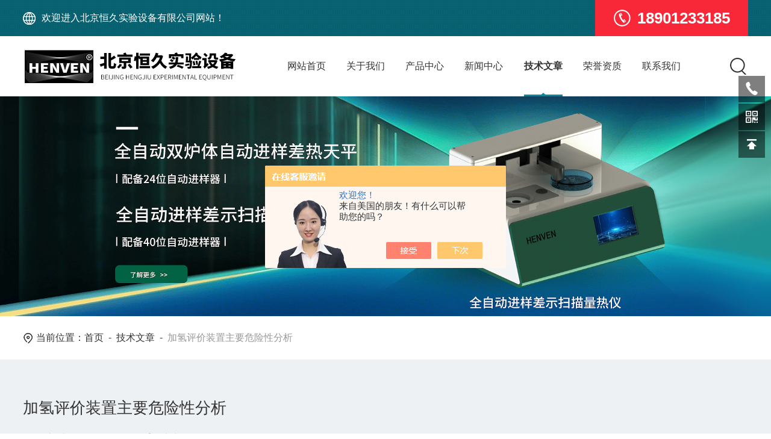

--- FILE ---
content_type: text/html; charset=utf-8
request_url: http://www.bjhenven.com/hj2015-Article-972659/
body_size: 5131
content:
<!DOCTYPE html PUBLIC "-//W3C//DTD XHTML 1.0 Transitional//EN" "http://www.w3.org/TR/xhtml1/DTD/xhtml1-transitional.dtd">
<html xmlns="http://www.w3.org/1999/xhtml">
<head>
<meta http-equiv="Content-Type" content="text/html; charset=utf-8" />
<meta http-equiv="X-UA-Compatible" content="IE=edge,chrome=1" />
<meta name="renderer" content="webkit|ie-comp|ie-stand">
<meta name="viewport" content="width=device-width, initial-scale=1, maximum-scale=1, user-scalable=no">
<title>加氢评价装置主要危险性分析-北京恒久实验设备有限公司</title>


<link type="text/css" rel="stylesheet" href="/skins/305715/css/style.css" />
<link rel="stylesheet" type="text/css" href="/skins/305715/css/swiper.min.css">
<script src="/skins/305715/js/jqueryNew.min.js"></script>
<script src="/skins/305715/js/swiper.min.js"></script>
<!--导航当前状态 JS-->
<script language="javascript" type="text/javascript"> 
	var nav= '5';
</script>
<!--导航当前状态 JS END-->
<link rel="shortcut icon" href="/skins/305715/favicon.ico">
<script type="application/ld+json">
{
"@context": "https://ziyuan.baidu.com/contexts/cambrian.jsonld",
"@id": "http://www.bjhenven.com/hj2015-Article-972659/",
"title": "加氢评价装置主要危险性分析",
"pubDate": "2016-06-24T10:15:16",
"upDate": "2016-06-24T10:15:16"
    }</script>
<script language="javaScript" src="/js/JSChat.js"></script><script language="javaScript">function ChatBoxClickGXH() { DoChatBoxClickGXH('https://chat.chem17.com',302049) }</script><script>!window.jQuery && document.write('<script src="https://public.mtnets.com/Plugins/jQuery/2.2.4/jquery-2.2.4.min.js">'+'</scr'+'ipt>');</script><script type="text/javascript" src="https://chat.chem17.com/chat/KFCenterBox/305715"></script><script type="text/javascript" src="https://chat.chem17.com/chat/KFLeftBox/305715"></script><script>
(function(){
var bp = document.createElement('script');
var curProtocol = window.location.protocol.split(':')[0];
if (curProtocol === 'https') {
bp.src = 'https://zz.bdstatic.com/linksubmit/push.js';
}
else {
bp.src = 'http://push.zhanzhang.baidu.com/push.js';
}
var s = document.getElementsByTagName("script")[0];
s.parentNode.insertBefore(bp, s);
})();
</script>
</head>

<body>
<header>
   <div class="top1">
    <div class="w1400">
      <div class="left">
        <img src="/skins/305715/images/topearth.png" />欢迎进入北京恒久实验设备有限公司网站！
      </div>
      <div class="right">
        <img src="/skins/305715/images/toptel.png" />18901233185
      </div>
    </div>
  </div>
  <div class="top2">
    <div class="ly_top">
      <div class="lytop_main w1400">
        <div class="toplogo"><a href="/"><img src="/skins/305715/images/logo.jpg" alt="北京恒久实验设备有限公司" /></a></div>
        <!-- 控制menu -->
        <div class="nav_menu"> <span></span> </div>
        <div class="top_right">
          <ul class="nav">
            <li id="navId1"><a href="/">网站首页</a></li>
            <li id="navId2"> <a href="/aboutus.html" rel="nofollow">关于我们</a></li>
            <li id="navId3"> <a href="/products.html">产品中心</a></li>
            <li id="navId4"> <a href="/news.html">新闻中心</a></li>
            <li id="navId5"> <a href="/article.html">技术文章</a></li>
            <li id="navId7"> <a href="/honor.html">荣誉资质</a></li>
            <li id="navId6"> <a href="/contact.html" rel="nofollow">联系我们</a></li>
          </ul>
          <div class="top_search"> <em></em>
            <div class="search_con2">
              <div class="search-input">
                <form class="form1" name="form1" method="post" action="/products.html">
                  <input class="input1" name="keyword" type="text" placeholder="请输入产品名称">
                  <input class="bnts" name="submit" style="cursor:pointer;" type="submit" value="">
                </form>
              </div>
              <a href="javascript:void(0)" class="moblie-search-close js-search-btn-close"><span class="hwic_cross"></span></a> 
            </div>
          </div>
        </div>
      </div>
    </div>
  </div>
</div>
<!--头部 结束-->
  <script language="javascript" type="text/javascript">
    try {
        document.getElementById("navId" + nav).className = "navon";
    }
    catch (e) { }
  </script> 
  <script src="http://www.chem17.com/mystat.aspx?u=hj2015"></script>
</header>

<!--nybanner 开始-->
<div class="nybanner">
  <img src="/skins/305715/images/nybanner.jpg" class="nyBa_Img" />
  <div class="w1400">
    <div class="ny_bigt">技术文章<p>TECHNICAL ARTICLES</p></div>
  </div>
</div>
<!--nybanner 结束-->
<div class="mianbao w1400">
  <img src="/skins/305715/images/mbico.png"/>当前位置：<a href="/">首页</a>&nbsp;&nbsp;-&nbsp;&nbsp;<a href="/article.html">技术文章</a>&nbsp;&nbsp;-&nbsp;&nbsp;<span>加氢评价装置主要危险性分析</span>
</div>
<div class="clear"></div>
<!--nynew start-->
 <div class="NyNewDetail">
    <div class="NyNewDetail_Main w1400">
    	<h1 class="NyNewDetail_Name">加氢评价装置主要危险性分析</h1>
        <div class="NyNewDetail_Tips">
        	<span><img src="/Skins/305715/images/ico04.png" />更新时间：2016-06-24</span><span><img src="/Skins/305715/images/ico05.png" />点击次数：3776</span>
        </div>
        <div class="NyNewDetail_Content">
        	&nbsp;　　1、物料的爆炸危险性<div>　　某石蜡<strong><a href="http://www.bjhenven.com ">加氢评价装置</a></strong>所用原料蜡分别来自本厂生产的58#,66#脱油蜡，溶剂脱油装置生产的70#和喷雾脱油装置生产的75#脱油蜡。新氢为重整氢;白土为活性白土;燃料气来白瓦斯管网。产品主要是油蜡和微油蜡，还有部分轻烃和污油产生。此外，新鲜的催化剂使用二甲基二硫作为硫化剂。上述物料在生产过程中大多处于高温、高压条件，一旦出现泄漏，易引发火灾爆炸事故。</div><div>　　2、加氢评价装置装置火灾危险性</div><div>　　石蜡加氢生产过程中有甲类火灾危险性物质存在，且操作温度高、压力大，一旦系统中出现泄漏现象，有可能引发火灾爆炸事故。按照(石油化工企业设计防火规范)对工艺装置或装置内单元的火灾危险性确定的原则，石蜡加氢评价装置里应为甲类火灾危险性工艺装置。</div><div>　　3、爆炸性气体环境分区</div><div>　　在石蜡加重生产过程中，一旦出现泄漏，就会在装置区作业环境的空气中形成爆炸性气体混合物。因此，装置区域内属于爆炸危险环境。根据本装置爆炸性气体混合物出现的频繁程度和持续时间，按照(爆炸和火灾危险环境电力装置设计规范)对爆炸性气体环境分区划分的原则，<strong>加氢评价装置</strong>主要生产区域应为2区;区域内的地坑、地沟等应为1区。</div><div>　　4、设备腐蚀危险</div><div>　　石蜡加氢过程中有硫化氢及氢气存在，因此以硫化氢及氢气为介质的工艺设备、管道可能存在氢脆、氢腐蚀和硫化氢腐蚀的问题。</div><div>　　氢脆现象是在高应力和氢气的联合作用下发生的一种脆性破坏，使金属延性和韧性降低，甚至产生裂纹。通过热处理控制材料的强度，并尽可能地消除焊接和加工的残余应力，能有效防止氢脆裂纹的产生。</div><div>　　氢腐蚀是离温下侵入钢中的氢与金属晶体间碳化物反应产生甲烷气泡，并在金属晶体间和非金属灰渣部位聚集，引起延性和韧性劣化的现象。</div><div>　　硫化氢对铁有腐蚀作用，特别在260℃以上时，硫化氢的腐蚀速度加快，生成硫化铁和氢气。硫化铁锈皮的形成，会阻碍硫化氮接触母材，减缓腐蚀速度，而当氢气和硫化氢共同存在时，腐蚀速度加快，因为原子氢不断侵入硫化物的垢层中，造成垢层疏松多孔，使硫化氢介质扩散渗透。另一方面，硫化氢的存在，会阻止氢原子再组合成氢气，使溶解在钢中的原子氢浓度增大到1Oppm以上(一般为2~6ppm)，容易造成受压容器氢脆开裂。</div><div>　　因此，在该<strong>加氢评价装置</strong>初步设计中，如何采取有效措施，防止生产工艺设备、管道出现氢脆、氢腐蚀问题，是防止物料泄漏、防火防爆的重要措施之一。</div>
        </div>
    </div>
</div>

<div class="NyPrevNext">
    <ul>
        <li><i>上一条</i><a href="/hj2015-Article-977927/">快速升温差热天平仪器特点分析</a></li>
        <li><i>下一条</i><a href="/hj2015-Article-971906/">让您了解差示扫描量热仪的原理</a></li>
    </ul>
</div>
<!--nynew end-->

<!--foot start-->
<footer>
  <div class="w1400">
    <div class="foot1">
      <div class="left">
        <img src="/skins/305715/images/footlogo.png" class="ftlg"/>
        <div class="footewm">
          <img src="/skins/305715/images/ewm.jpg"/>
          <p>扫码加微信</p>
        </div>
      </div>
      <div class="right">
        <ul class="footnav">
          <li>
            <p>快速导航</p>
            <div>
              <a href="/aboutus.html" rel="nofollow">公司简介</a>
              <a href="/video.html" rel="nofollow">视频中心</a>
              <a href="/news.html">新闻中心</a>
              <a href="/article.html">技术文章</a>
              <a href="/order.html" rel="nofollow">留言咨询</a>
              <a href="/contact.html" rel="nofollow">联系我们</a>
            </div>
          </li>
          <li>
            <p>产品导航</p>
            <div>
              
                <a href="/hj2015-ParentList-1115085/">热分析仪器</a>
              
                <a href="/hj2015-ParentList-1115084/">定制装置</a>
              
                <a href="/hj2015-ParentList-1115083/">物化仪器</a>
              
                <a href="/hj2015-ParentList-1115081/">其他产品</a>
              
                <a href="/hj2015-ParentList-1619858/">分析仪器</a>
              
                <a href="/hj2015-ParentList-2562860/">热分析</a>
              
            </div>
          </li>
        </ul>
        <div class="footlx">
          <div class="ftlxtop">
           <span>服务热线</span>
           <p>010-69076357</p>
           <img src="/skins/305715/images/footlxdt.png"/>
          </div>
          <div class="ftlxbotm">
            <p>
              <img src="/skins/305715/images/footdres.png"/>北京市密云经济开发区强云路9号-2
            </p>
            <div class="btn">
              <a onclick="ChatBoxClickGXH()" href="#" target="_self">在线咨询</a>
              <a><p id="cp1">3534134506</p>QQ联系</a>
            </div>
          </div>
        </div>
      </div>
    </div>
    <div class="banquan">
      <p>Copyright &copy; 2025 北京恒久实验设备有限公司 版权所有</p>
      <p><a href="http://beian.miit.gov.cn/" target="_blank" rel="nofollow">备案号：京ICP备15018187号-1</a><a href="http://www.chem17.com" target="_blank" rel="nofollow">技术支持：化工仪器网</a><a href="/sitemap.xml" target="_blank">sitemap.xml</a><a href="http://www.chem17.com/login" target="_blank" rel="nofollow">管理登录</a></p>
    </div>
  </div>
</footer>
<!--网站右侧漂浮 begin-->
<div class="kfView2">
	<!--<a href="tencent://message/?uin=3534134506&Site=&Menu=yes" target="_blank" class="qqa" id="cp1">3534134506</a>-->
    <a onclick="ChatBoxClickGXH()" href="#" target="_self" class="qqa"></a>
    <div class="tela"><a href="tel:010-69076357"></a><div class="wz"><p>TEL：010-69076357<em></em></p></div></div>
    <div class="wxa"><span></span><div class="code"><p><img src="/skins/305715/images/ewm.jpg" /><span>扫码加微信</span></p></div></div>
    <a class="totop"></a>
</div>
<!--网站右侧漂浮 end-->
<script type="text/javascript" src="/skins/305715/js/customer.js"></script>
<script>
var _hmt = _hmt || [];
(function() {
  var hm = document.createElement("script");
  hm.src = "https://hm.baidu.com/hm.js?257070ad37cdb35e97c96f95a2069263";
  var s = document.getElementsByTagName("script")[0]; 
  s.parentNode.insertBefore(hm, s);
})();
</script>
<!--foot end-->

 <script type='text/javascript' src='/js/VideoIfrmeReload.js?v=001'></script>
  
</html>
</body>

--- FILE ---
content_type: text/css
request_url: http://www.bjhenven.com/skins/305715/css/style.css
body_size: 25080
content:
*{padding:0; box-sizing:border-box;-moz-box-sizing:border-box;-webkit-box-sizing:border-box;}
html{}
body{color: #333;}
body, div,dl,dt,dd,ul,ol,li,h1,h2,h3,h4,h5,h6,pre,form,fieldset,input,textarea,blockquote,p { margin:0; padding:0; font:15px/1.5 Microsoft Yahei,微软雅黑,Arial,\5FAE\8F6F\96C5\9ED1,Helvetica,sans-serif;}
table,td,tr,th { border-collapse: collapse; border-spacing: 0; font-size:15px;}
ol,ul {list-style:none;}
li { list-style-type:none;}
img { vertical-align:middle;border:0;}
address,cite,code,em,th{ font-weight:normal; font-style:normal;}
.clear { clear:both; *zoom:1;}
.clear:after { display:block; overflow:hidden; clear:both; height:0; visibility:hidden; content:".";}
a {text-decoration:none; color:#333;cursor:pointer;}
a:visited { text-decoration:none;}
a:hover { text-decoration:none;}
a:active { text-decoration:none;}
.fl { float:left;}
.fr { float:right;}
@font-face {font-family: "Youshebiaotihei";src: url(../fonts/Youshebiaotihei.ttf);}
@font-face {font-family: "impact";src: url(../fonts/impact.ttf);}
/* 设置滚动条的样式 */
::-webkit-scrollbar { width:0px;}/* 滚动槽 */
::-webkit-scrollbar-track { background-color:#ddd; width:1px; border-radius:0px;}/* 滚动条滑块 */
::-webkit-scrollbar-thumb { background-color:#088898;}
::-webkit-scrollbar-thumb:window-inactive { background-color:#088898;}

/* 按钮样式去除*/
input[type="button"], input[type="submit"], input[type="reset"] {-webkit-appearance: none;}
textarea {  -webkit-appearance: none;}
input{ border-radius: 0; } 

.w1400{width:1400px;margin:0 auto;}
@media screen and (max-width:1450px){
    .w1400{ width:94%;}	
}
@media screen and (max-width:1080px){
    .w1400{ width:94%;}	
}

/*top*/
header .top1{ background:url(../images/top_bg1.png) repeat; height:60px; overflow:hidden;}
header .top1 .left{ float:left; color:#fff; font-size:16px;display:flex; height:60px; display: -webkit-flex;align-items:center;}
header .top1 .left img{ margin-right:10px;}
header .top1 .right{ float:right; height:100%; padding:0 30px; background:#f82838;color:#fff; font-weight:bold; font-size:26px;height:60px;display:flex; display: -webkit-flex;align-items:center;}
header .top1 .right img{ margin-right:10px;}
@media screen and (max-width:1080px){
	header .top1{ display:none;}
}
.ly_top { width: 100%; background: #fff; height: 100px; position: relative; z-index: 99;}
.ly_top .lytop_main { height: 100%; position: relative;}
.ly_top .lytop_main .toplogo { width: 365px; height:100%; float: left;overflow: hidden;}
.ly_top .lytop_main .toplogo a { display: block; width: 100%; height: 100%; position:relative; }
.ly_top .lytop_main .toplogo a img { max-width: 100%; max-height:100%; position:absolute; top:50%; transform:translateY(-50%); }
.ly_top .lytop_main .top_right { width: 65%; float: right; height: 100%; }
.ly_top .lytop_main .top_right .nav { width: calc(100% - 80px); float: left; height: 100%; transition: all 0.4s; }
.ly_top .lytop_main .top_right#showopen .nav { transform: scale3d(0, 0, 0); width: 0; }
.ly_top .lytop_main .top_right .nav li { width:14.2%; height: 100%; float: left; text-align: center; position: relative; box-sizing: border-box; -moz-box-sizing: border-box; -webkit-box-sizing: border-box; padding-top: 35px; }
.ly_top .lytop_main .top_right .nav li> a { height: 100%; line-height: 30px; font-size: 18px; text-align: center; transition: .4s ease; display: inline-block; position: relative; color: #333; }
.ly_top .lytop_main .top_right .nav li a::before, .ly_top .lytop_main .top_right .nav li.navon a::before { content: ""; display: block; position: absolute; bottom: 0; height: 3px; width: 3px; left: 50%; transform: translateX(-50%); opacity: 0; background-color: #088898; -webkit-transition: all .4s; -o-transition: all .4s; -ms-transition: all .4s; transition: all .4s; }
.ly_top .lytop_main .top_right .nav li:hover a::before, .ly_top .lytop_main .top_right .nav li.navon a::before { width: 100%; opacity: 1; -webkit-transition: all .4s; -o-transition: all .4s; -ms-transition: all .4s; transition: all .4s; }
.ly_top .lytop_main .top_right .nav li:hover a, .ly_top .lytop_main .top_right .nav li.navon a { font-weight:bold;}
.ly_top .lytop_main .top_right .nav li:hover a::after,.ly_top .lytop_main .top_right .nav li.navon a::after { content: ""; display: block; width: 9px; height: 6px; background: url(../images/topjt.png) center no-repeat; -webkit-transition: all .4s; -o-transition: all .4s; -ms-transition: all .4s; transition: all .4s; position: absolute; bottom:0; left:50%; transform:translateX(-50%);}
/*下拉*/
.nav_item_open { width: 140%; height: auto; position: absolute; left: -20%; top: 100%; z-index: 10; background-color: #fff; box-shadow: 0 4px 8px 0 rgba(0, 12, 49, 0.1); border-radius: 0; opacity: 0; visibility: hidden; -webkit-transform: translateY(34px); transform: translateY(34px); -webkit-transition: all .4s; transition: all .4s; overflow: hidden; }
.ny_top .nav_item_open { background-color: #fff; }
.ly_top .lytop_main .top_right .nav li:hover:hover .nav_item_open { visibility: visible; opacity: 1; -webkit-transform: translateY(0px); transform: translateY(0px); }
.ly_top .lytop_main .top_right .nav li .subopen { display: none; }
.ly_top .lytop_main .top_right .nav li .nav_item2 { width: 100%; }
.ly_top .lytop_main .top_right .nav li .nav_item2 a { display: block; width: 100%; height: 60px; overflow: hidden; line-height: 60px; padding: 0 10px; color: #666; font-size: 14px; white-space: nowrap; text-overflow: ellipsis; text-align: center; box-sizing: border-box; -webkit-box-sizing: border-box; -moz-box-sizing: border-box; }
.ly_top .lytop_main .top_right .nav li .nav_item2 a { color: #565656; }
.ly_top .lytop_main .top_right .nav li .nav_item2:hover a { background-color: #2e71b4; color: #fff; }
/*PC搜索*/
.ly_top .lytop_main .top_search { float: right; position: relative; transition: all 0.5s; height: 100%; width: 80px;}
.ly_top .lytop_main .nav-hide .top_search { margin-top: 19px; }
.ly_top .lytop_main .top_search em { background: url(../images/sousou.png) right center no-repeat;cursor: pointer; display: block; height: 33px; margin-top: 33px; overflow: hidden; transition: all 0.3s; }
.ly_top .lytop_main .top_search em:Hover { opacity: 0.8; filter: Alpha(opacity=80); }
.ly_top .lytop_main #showopen .top_search { background: none; }
.ly_top .lytop_main #showopen .top_search em { opacity: 0; filter: Alpha(opacity=0); margin-top: 0; }
.ly_top .lytop_main .top_search .search_con2 { position: absolute; right: 0px; height: 50px; z-index: 100; transform: scale3d(0, 0, 0); transform-origin: right center; transition: all 0.5s; opacity: 0; filter: Alpha(opacity=0); width: 500px; background: #fff; top: 25px; }
.ly_top .lytop_main #showopen .top_search .search_con2 { opacity: 1.0; filter: Alpha(opacity=100); transform: scale3d(1, 1, 1); }
.top_search .search_con2 .search-input { width: 380px; float: left; height: 48px; line-height: 48px; overflow: hidden; border: 1px solid #d4d4d4; border-radius: 5px; font-size: 16px; padding-left: 20px; background: #fff;box-sizing:border-box;-moz-box-sizing:border-box;-webkit-box-sizing:border-box; }
.top_search .search_con2 .input1 { height: 48px; line-height: 48px; background: none; border: 0; width: calc(100% - 57px); width: -webkit-calc(100% - 57px); width: -moz-calc(100% - 57px); float: left; outline: none; font-size: 16px; color: #666; }
.top_search .search_con2 .bnts { float: right; width: 56px; height: 48px; background: url(../images/search.png) center center no-repeat; margin-right: 1px; cursor: pointer; border: none; }
.top_search .search_con2 .bnts:hover { transition: all 0.3s; opacity: 0.8; filter: Alpha(opacity=80); }
.top_search .search_con2 .moblie-search-close { position: absolute; top: 15px; right: 15px; width: 20px; height: 20px; background: url(../images/scguan.png) center center no-repeat; }
.nav-hide .top_search .search_con2 .moblie-search-close { background-image: url(../images/scguan.png); }
 @media screen and (max-width:1650px) {
.ly_top .lytop_main .top_right .nav li> i { margin-right: 0; }
}
@media (min-width: 1023px) and (max-width: 1550px) {
.ly_top .lytop_main .top_right .nav { width: calc(100% - 90px); }
}
@media screen and (max-width:1399px) {
.ly_top .lytop_main .top_right .nav li> a { font-size: 16px; }
.ly_top .lytop_main .top_search{ width:90px;}
}
@media screen and (max-width:1200px) {
	.ly_top .lytop_main .toplogo { width: 25%;}
    .ly_top .lytop_main .top_right { width:73%; }
    .ly_top .lytop_main .top_right .nav li a::after { display: none !important; }
}
@media screen and (max-width:1080px) {
header .top2 {width: 100%; z-index: 999999; background: #fff; top: 0; }
.ly_top { height: 75px; position: relative; }
.ly_top .lytop_main.w1400{ width:100%;}
.ly_top .lytop_main .toplogo { width:50%; margin-left:3%;}
.ly_top .lytop_main .top_right { width: 100%; position: fixed;top: 75px; z-index: 9999999; background: #fff; height: 100vh; border-top: 1px solid #ddd; left: 100%; transition: all .5s ease; overflow: scroll; }
.ly_top .lytop_main .top_right.open { left: 0; }
.ly_top .lytop_main .top_right .nav { width: 100%; height: auto; float: none; }
.ly_top .lytop_main .top_right .nav li { width: 90%; margin: 0 auto; float: none; background: #fff; border-bottom: 1px dashed #ddd; padding:20px 0 0; }
.ly_top .lytop_main .top_right .nav li::before, .ly_top .lytop_main .top_right .nav li.navon a::before { height: 0; }
.ly_top .lytop_main .top_right .nav li .hide> a { font-size: 18px;}
.ly_top .lytop_main .top_right .nav li> i { display: block; }
.ly_top .lytop_main .top_right .nav li> a{ padding-bottom:20px;}
/*下拉*/
.nav_item_open { position: static; width: 100%; visibility: visible; opacity: 1; -webkit-transform: translateY(0px); transform: translateY(0px); box-shadow: none; display: none; transition: none; }
.ly_top .lytop_main .top_right .nav li .nav_item2 { background-color: #f7f7f7; margin-bottom: 1px; }
.ly_top .lytop_main .top_search { width: 100%;float: none; margin-left: 0; background:none; }
.ly_top .lytop_main .top_search em { display: none; }
.ly_top .lytop_main .top_search .search_con2 { opacity: 1; transform: none; position: static; width: 80%; margin: 20px auto 30px; }
.top_search .search_con2 .search-input { width: 100%; }
.top_search .search_con2 .moblie-search-close { display: none; }
.ly_top .nav_menu { position: absolute; right: 3%; margin-top: 22px; height: 25px; transition: all .5s ease; }
.ly_top .nav_menu span { display: block; width: 26px; height: 2px; background: #666; margin-top: 7px; }
.ly_top .nav_menu:before, .ly_top .nav_menu:after { content: ""; display: block; width: 26px; height: 2px; background: #666; }
.ly_top .nav_menu:after { margin-top: 7px; }
.ly_top .nav_menu.open span { background: transparent; transform: translate(-50%, -50%) rotate(180deg); }
.ly_top .nav_menu.open:before { margin-top: 10px; transform: rotate(45deg); width: 23px; }
.ly_top .nav_menu.open::after { margin-top: -11px; transform: rotate(-45deg); width: 23px; }
}
@media screen and (max-width:767px) {
	header .top2 { position: fixed;}
    .ly_top { height: 62px;}
    .ly_top .lytop_main .top_right { top:62px;}
}

/* banner 开始 */
.apple-banner { width:100%;overflow: hidden; margin:0 auto;}
.apple-banner .swiper-container { width: 100%;}
.apple-banner .swiper-container .swiper-slide{height:620px; position:relative;overflow:hidden;}
.apple-banner .swiper-container .swiper-slide img{width:1920px;height:100%; position:absolute;left:50%; top:50%;transform:translate(-50%,-50%);}
.apple-banner .swiper-container .swiper-button-prev, .apple-banner .swiper-container .swiper-button-next { width: 15%; height: 100%; top:0; background:none; margin:0;}
.apple-banner .swiper-container .swiper-button-prev { left:0;}	
.apple-banner .swiper-container .swiper-button-next { right:0;}
.apple-banner .swiper-button-prev span, .apple-banner .swiper-button-next span { display:block; width: 64px; height: 64px; position: absolute; top: 50%; margin-top:-32px; border-radius: 100%; opacity: 0; -webkit-transition: opacity 0.5s ease; transition: opacity 0.5s ease;}
.apple-banner .swiper-button-prev span { background: rgba(0,0,0,0.3) url(../images/arrows1.png) center center no-repeat; left: 20px;}
.apple-banner .swiper-button-next span { background: rgba(0,0,0,0.3) url(../images/arrows2.png) center center no-repeat; right:20px;}
.apple-banner .swiper-button-prev:hover span, .apple-banner .swiper-button-next:hover span{ opacity: .7;}
/*分页器*/
.apple-banner .swiper-pagination{ top:auto; bottom:30px !important;left:50%!important; transform:translateX(-50%); display: flex;display: -webkit-flex;align-items: center;justify-content: center;}
.apple-banner .swiper-pagination-bullet { display: inline-block; width:13px; height:16px; margin: 0 6px; cursor: pointer; background:none; border:2px solid #fff;  opacity: 1; border-radius:0; transition: all .4s ease;}
.apple-banner .autoplay .swiper-pagination-bullet-active{height:30px; border:2px solid #fff; background:none;}
@media screen and (max-width:1699px){
	.apple-banner .swiper-container .swiper-slide{ height:auto;}
	.apple-banner .swiper-container .swiper-slide img{ width:100%; height:auto; position:static; transform:none;}
}
@media screen and (max-width:767px){
	.apple-banner { margin-top:62px;}
	.apple-banner .swiper-button-prev span, .apple-banner .swiper-button-next span { width:44px; height:44px; background-size:44px 44px;}
	.apple-banner .swiper-button-prev span { left:10px;}
	.apple-banner .swiper-pagination { bottom:15px !important;}
	.apple-banner .swiper-pagination-bullet {width:10px; height:10px; margin: 0 4px;}
    .apple-banner .autoplay .swiper-pagination-bullet-active{height:20px;}
}
@media screen and (max-width:600px){
	.apple-banner .swiper-container .swiper-slide{height:200px;}
    .apple-banner .swiper-container .swiper-slide img{width:619px;height:100%; position:absolute;left:50%; top:50%;transform:translate(-50%,-50%);}
}
@media screen and (max-width:500px){
	.apple-banner .swiper-container .swiper-slide{height:161px;}
    .apple-banner .swiper-container .swiper-slide img{width:500px;}

}
@media screen and (max-width:375px){
}
@media screen and (max-width:320px){
}
/* banner 结束 */

/*首页产品展示*/
.ind_probox{ background:#eef1f3; padding:66px 0 26px; min-height:400px; overflow:hidden;}
.ind_bigtit{ width:100%; padding-bottom:25px;overflow:hidden; position:relative;}
.ind_bigtit:before{ content:""; display:block; width:100%; height:2px; background:#e7e7e7; position:absolute; left:0; bottom:0;}
.ind_bigtit:after{ content:""; display:block; width:126px; height:2px; background:#088898; position:absolute; left:0; bottom:0;}
.ind_bigtit p{ font-size:32px; line-height:34px; color:#333; font-weight:bold; float:left;}
.ind_bigtit p i{color:#088898; font-style:normal;}
.ind_bigtit span{ text-transform:uppercase; font-size:14px; color:#999;display: block; float:left; margin-top: 16px; margin-left:10px;}
.ind_bigtit .more{ display:block; float:right; width:44px; height:44px; background:#088898 url(../images/morejt.png) center no-repeat; border-radius:50%;transition: all .4s ease;}
.ind_bigtit .more:hover{transform: rotate(45deg);}
@media screen and (max-width:1080px){
	.ind_bigtit { padding-bottom:18px;}
	.ind_bigtit p{ font-size:26px; line-height:28px;}
	.ind_bigtit span{ font-size:13px;margin-top: 10px;}
	.ind_bigtit .more{ width:34px; height:34px;}
}
@media screen and (max-width:767px){
	.ind_bigtit:after{ width:106px;}
	.ind_bigtit span{ display:none;}
}

.ind_probox .sort{ width:100%; height:60px; overflow: hidden;white-space:nowrap;text-overflow:ellipsis;}
.ind_probox .sort a{ line-height:60px; padding-left:30px; float:left;transition: all .4s ease;}
.ind_probox .sort a:hover{ color:#088898;}
.ind_probox .sort a:first-child{ padding-left:0;}
.ind_probox ul{ width:100%; margin-top:10px;}
.ind_probox ul li{ width:23.5%; float:left; margin-right:2%; margin-bottom:40px;  background:#fff;}
.ind_probox ul li:nth-child(5n){margin-right:0;}
.ind_probox ul li .propic{ width:100%; height:274px;}
.ind_probox ul li .propic a{ display:block; width:100%; height:100%; position:relative; overflow:hidden;}
.ind_probox ul li .propic a:after{ content:""; display:block;width:100%; height:100%; background:rgba(8,120,136,.6) url(../images/prohover.png) center no-repeat; position:absolute; left:0; bottom:-100%; z-index:2; transition: all .3s ease;}
.ind_probox ul li:hover .propic a:after{ bottom:0;}
.ind_probox ul li .propic a img{ max-width:100%; max-height:100%; position:absolute; margin:auto; top:0; bottom:0; left:0; right:0;}
.ind_probox ul li .protext .name{ display:block; background:#d6dbe1; width:100%; height:64px; line-height:64px; padding:0 10px; text-align:center; font-size:18px; font-weight:bold;overflow:hidden; white-space:nowrap;text-overflow:ellipsis;transition: all .3s ease;}
.ind_probox ul li:hover .protext .name{ background:#088898; color:#fff;}
.ind_probox ul li .protext .ms,.ind_probox ul li .protext .btn{ display:none;}

.ind_probox ul li:first-child,.ind_probox ul li:nth-child(5n+1){ width:100%; padding:30px 40px;}
.ind_probox ul li:first-child .propic,.ind_probox ul li:nth-child(5n+1) .propic{ width:340px; height:254px;float:left;}
.ind_probox ul li:first-child .protext,.ind_probox ul li:nth-child(5n+1) .protext{width: calc(100% - 380px); float:right;}
.ind_probox ul li:first-child .protext .name,.ind_probox ul li:nth-child(5n+1) .protext .name{ background:none; text-align:left; font-size:24px;padding:0;}
.ind_probox ul li:first-child:hover .protext .name,.ind_probox ul li:nth-child(5n+1):hover .protext .name{ color:#088898;}
.ind_probox ul li:first-child .protext .ms,.ind_probox ul li:first-child .protext .btn,
.ind_probox ul li:nth-child(5n+1) .protext .ms,.ind_probox ul li:nth-child(5n+1) .protext .btn{ display:block;}
.ind_probox ul li:first-child .protext .ms,.ind_probox ul li:nth-child(5n+1) .protext .ms{ margin-top:10px;font-size:16px; line-height:28px; height:56px; color:#999;overflow: hidden;text-overflow: ellipsis;display: -webkit-box;-webkit-line-clamp:2;-webkit-box-orient: vertical;}
.ind_probox ul li:first-child .protext .btn,.ind_probox ul li:nth-child(5n+1) .protext .btn{ margin-top:40px;}
.ind_probox ul li:first-child .protext .btn a,.ind_probox ul li:nth-child(5n+1) .protext .btn a{ display:block; width:108px; height:36px; line-height:36px; text-align:center; color:#fff; font-size:14px; background:#088898; float:left; border-radius:20px; transition: all .4s ease;}
.ind_probox ul li:first-child .protext .btn a:hover,.ind_probox ul li:nth-child(5n+1) .protext .btn a:hover{ width:120px;}
.ind_probox ul li:first-child .protext .btn a.ly,.ind_probox ul li:nth-child(5n+1) .protext .btn a.ly{background:#f82838; margin-left:14px;}
@media screen and (max-width:1200px){
	.ind_probox{ background:#eef1f3; padding:66px 0 36px;}
	.ind_probox ul li{margin-bottom: 30px;}
	.ind_probox ul li .propic{ height:224px;}
}
@media (min-width: 768px) and (max-width: 1080px) {
	.ind_probox{padding:40px 0 4px;}
	.ind_probox .sort a{padding-left: 20px;}
	.ind_probox ul li{ width:49%; margin-right:0;}
	.ind_probox ul li:nth-child(5n+2),.ind_probox ul li:nth-child(5n+4){ margin-right:2%;}
	.ind_probox ul li .propic{ height:264px;}
	.ind_probox ul li:first-child, .ind_probox ul li:nth-child(5n+1){ padding: 20px;}
	.ind_probox ul li:first-child .propic, .ind_probox ul li:nth-child(5n+1) .propic{ width:300px;}
	.ind_probox ul li:first-child .protext, .ind_probox ul li:nth-child(5n+1) .protext{width: calc(100% - 330px);}
	.ind_probox ul li:first-child .protext .name, .ind_probox ul li:nth-child(5n+1) .protext .name{ font-size:22px;}
}
@media screen and (max-width:767px){
	.ind_probox{padding:30px 0 15px;}
	.ind_probox .sort a{padding-left: 10px;}
	.ind_probox ul{ margin-top:0;}
	.ind_probox ul li{ width:49% !important; margin-bottom:15px;}
	.ind_probox ul li:nth-child(5n){margin-right:2%;}
	.ind_probox ul li:nth-child(2n){ margin-right:0 !important;}
	.ind_probox ul li:first-child, .ind_probox ul li:nth-child(5n+1){ padding:0;}
	.ind_probox ul li:first-child .propic, .ind_probox ul li:nth-child(5n+1) .propic{ width:100%; height:224px;}
	.ind_probox ul li:first-child .protext, .ind_probox ul li:nth-child(5n+1) .protext{ width:100%;}
	.ind_probox ul li .protext .name{ font-size:16px;height:50px; line-height:50px;}
	.ind_probox ul li:first-child .protext .ms,.ind_probox ul li:first-child .protext .btn,
    .ind_probox ul li:nth-child(5n+1) .protext .ms,.ind_probox ul li:nth-child(5n+1) .protext .btn{ display:none;}
    .ind_probox ul li:first-child .protext .name, .ind_probox ul li:nth-child(5n+1) .protext .name{background: #d6dbe1;text-align: center;
    font-size: 16px; height:50px; line-height:50px;}
	.ind_probox ul li:first-child:hover .protext .name, .ind_probox ul li:nth-child(5n+1):hover .protext .name{background:#088898; color:#fff;}
}
@media screen and (max-width:500px){
	.ind_probox ul li .propic{height:180px;}
	.ind_probox ul li:first-child .propic, .ind_probox ul li:nth-child(5n+1) .propic{height:180px;}
	.ind_probox ul li .protext .name,.ind_probox ul li:first-child .protext .name, .ind_probox ul li:nth-child(5n+1) .protext .name{ font-size:15px;}
}

/*首页关于我们*/
.ind_about{ background:url(../images/aboutbg.jpg) center top no-repeat; overflow:hidden;}
.ind_about .abbt{ font-size:32px; font-weight:bold; color:#fff; text-align:center; padding-top:70px;}
.ind_about .abbt em{ display:block; width:68px; height:3px; background:#f82838;margin:25px auto 0;}
.ind_about .intro{ background:#fff;padding:56px; margin-top:50px; overflow:hidden;}
.ind_about .intro .left{width: calc(100% - 265px); float:left;}
.ind_about .intro .left .company{ width:100%; font-size:28px; font-weight:bold;}
.ind_about .intro .left .company img{ margin-right:10px;}
.ind_about .intro .left .cont{ margin-top:38px; font-size:15px; color:#666; line-height:30px; height:270px;overflow: hidden;text-overflow: ellipsis;display: -webkit-box;-webkit-line-clamp: 9;-webkit-box-orient: vertical;}
.ind_about .intro .left .cont p{font-size:15px; color:#666; line-height:28px;}


.ind_about .intro .right{ width:220px; float:right;}
.ind_about .intro .right a{ display:block; width:100%; height:124px; margin-bottom:1px; background:#eef1f3;display:flex; display: -webkit-flex;align-items:center; justify-content:center; transition: all .4s ease;}
.ind_about .intro .right a em{ display:block; width:54px; height:54px; border-radius:50%; background:#fff url(../images/indab_ico1.png) center no-repeat; margin-right:10px;}
.ind_about .intro .right a p{ font-size:18px; color:#666;}
.ind_about .intro .right a span{ font-size:12px; color:#999; text-transform:uppercase;}
.ind_about .intro .right a:nth-of-type(2) em{background:#fff url(../images/indab_ico2.png) center no-repeat;}
.ind_about .intro .right a:nth-of-type(3) em{background:#fff url(../images/indab_ico3.png) center no-repeat;}
.ind_about .intro .right a:hover{ background:#088898;}
.ind_about .intro .right a:hover p{color:#fff;}
.ind_about .intro .right a:hover span{color:#fff;}
.ind_about .heng{ display:block;}
.ind_about .heng img{ width:100%}
@media screen and (max-width:1080px){
	.ind_about{background-size:100%;overflow: visible;}
	.ind_about .abbt{padding-top:40px; font-size:26px;}
	.ind_about .abbt em{margin: 15px auto 0;}
	.ind_about .intro{margin-top: 30px; padding:40px 30px; box-shadow:0 0 15px rgba(0,0,0,.2);}
	.ind_about .heng{ display:none;}
}
@media screen and (max-width:767px){
	.ind_about{background-size:150%;}
	.ind_about .abbt{padding-top:30px;}
	.ind_about .intro{ padding:30px 20px;margin-top:20px;}
	.ind_about .intro .left{ width:100%;}
	.ind_about .intro .left .company{ font-size:24px;}
	.ind_about .intro .left .company img{ display:none;}
	.ind_about .intro .left .cont{ margin-top:15px;}
	.ind_about .intro .right{ width:100%;margin-top:15px;}
	.ind_about .intro .right a{ width:33%;height:80px;float:left; margin-bottom:0; margin-right:0.5%;}
	.ind_about .intro .right a:nth-of-type(3){ margin-right:0;}
	.ind_about .intro .right a em{ width:40px; height:40px; margin-right:5px;}
	.ind_about .intro .right a p{ font-size:15px;}
}
@media screen and (max-width:550px){
	.ind_about .intro .left .company{ font-size:22px;}
	.ind_about .intro .left .cont {margin-top: 10px;}
	.ind_about .intro .right a{ width:49.75%;}
	.ind_about .intro .right a:nth-of-type(1){ display:none;}
}

/*首页新闻*/
.ind_new{ background:#fff; margin:66px 0; overflow:hidden;}
.ind_new .left{ width:350px; float:left; position:relative;}
.ind_new .left img{ width:100%;}
.ind_new .left .newbt{ position:absolute; top:64px; left:30px;}
.ind_new .left .newbt p{ font-size:30px; font-weight:bold;}
.ind_new .left .newbt em{ display:block; width:70px; height:3px; background:#f82838; margin:16px 0;}
.ind_new .left .newbt span{ font-size:26px; line-height:30px; font-weight:bold; text-transform:uppercase; letter-spacing:-1px;}
.ind_new ul{width: calc(100% - 390px); float:right;}
.ind_new ul li{ width:100%; border-bottom:1px solid #e7e7e7; padding-bottom:10px; overflow:hidden;margin-bottom: 30px;}
.ind_new ul li:last-child{ margin-bottom:0;}
.ind_new ul li .text{width: calc(100% - 140px); float:left;}
.ind_new ul li .text .name{ display:block;font-size:20px;max-width:100%; overflow:hidden; white-space:nowrap;text-overflow:ellipsis; transition: all .3s ease;}
.ind_new ul li:hover .text .name{ color:#088898;}
.ind_new ul li .text span{ font-size:15px; color:#999; line-height:28px; height:56px; margin:20px 0;overflow: hidden;text-overflow: ellipsis;display: -webkit-box;-webkit-line-clamp: 2;-webkit-box-orient: vertical;}
.ind_new ul li time{ display:block; width:100px;text-align:right; float:right;}
.ind_new ul li time p{ font-size:18px; color:#ccc; font-weight:bold; text-align:right;margin-top: 20px;}
.ind_new ul li time span{ font-size:34px; font-family:"impact";}
.ind_new ul li time span i{ font-style:normal; color:#088898;}
@media screen and (max-width:1080px){
	.ind_new{ margin:40px 0;}
	.ind_new .left{ width:100%; position:static;}
	.ind_new .left img{ display:none;}
	.ind_new .left .newbt{position:static; text-align:center;}
	.ind_new .left .newbt p{ font-size:26px;}
	.ind_new .left .newbt em{ margin:15px auto;}
	.ind_new .left .newbt span{ display:none;}
	.ind_new ul{ width:100%;}
	.ind_new ul li .text{width: calc(100% - 120px);}
	.ind_new ul li .text span{margin: 15px 0;}
}
@media screen and (max-width:767px){
	.ind_new{ margin:30px 0;}
	.ind_new ul li{ margin-bottom:20px;}
	.ind_new ul li .text{width: calc(100% - 80px);}
	.ind_new ul li .text .name{ font-size:17px;}
	.ind_new ul li .text span {margin: 10px 0;}
	.ind_new ul li time{width:80px;}
	.ind_new ul li time p{margin-top: 18px;}
	.ind_new ul li time span{ font-size:26px; font-family:"impact";}
}

/*首页数字滚动*/
.ind_data{ background:#086f80 url(../images/databg.jpg) center bottom no-repeat; padding:66px 0; overflow:hidden;}
.ind_data ul{display: -webkit-flex;display: flex;flex-wrap: wrap;}
.ind_data ul li{ width:20.5%; margin-right:6%; background:#fff; border-radius:5px; text-align:center; float:left; padding:44px 20px;}
.ind_data ul li:last-child{ margin-right:0;}
.ind_data ul li img{transition: all .4s ease;}
.ind_data ul li:hover img{transform: rotateY(180deg);}
.ind_data ul li em{ display:block; width:24px; height:3px; background:#088898; margin:18px auto;}
.ind_data ul li span{ font-size:16px; color:#088898;}
@media screen and (max-width:1080px){
	.ind_data{padding:40px 0;}
	.ind_data ul li{ width:23%; margin-right:2.6666666%;padding: 24px 10px;}
	.ind_data ul li img{ width:46px;}
}
@media screen and (max-width:767px){
	.ind_data{padding:40px 0 25px;}
	.ind_data ul li{ width:48.5%; margin-right:3%; margin-bottom:15px;}
	.ind_data ul li:nth-child(2n){ margin-right:0;}
	.ind_data ul li em{margin: 10px auto;}
}

/*首页技术文章*/
.ind_artcle{ padding:66px 0; background:#eef1f3; min-height:400px; overflow:hidden;}
.ind_artcle .artbox{ width:100%; margin-top:40px; overflow:hidden;}
.ind_artcle ul li{ width:33.33333333%; background:#fff; padding:38px; float:left;border-right:1px solid #eef1f3; position:relative;transition: all .3s ease;}
.ind_artcle ul li:hover:after{ content:""; display:block; width:63px; height:28px;background:url(../images/zhejiao.png) center no-repeat; position:absolute; bottom:-1px; right:60px;}
.ind_artcle ul li p{font-size:26px; line-height:30px; font-family:"impact";}
.ind_artcle ul li span{ display:block; font-size:16px; color:#999;}
.ind_artcle ul li .name{font-size:20px; margin:20px 0;max-width:100%; overflow:hidden; white-space:nowrap;text-overflow:ellipsis;display: block;}
.ind_artcle ul li .ms{ font-size:15px; color:#999; line-height:28px; height:56px;overflow: hidden;text-overflow: ellipsis;display: -webkit-box;-webkit-line-clamp: 2;-webkit-box-orient: vertical;}
.ind_artcle ul li .more{ display:block; width:130px; height:40px; line-height:38px; text-align:center; color:#999; border:1px solid #dcdcdc; border-radius:5px; margin-top:20px; position:relative; padding-right:17px;}
.ind_artcle ul li .more:after{ content:""; display:block; width:17px; height:18px; background:url(../images/artjt.png) center no-repeat; position:absolute; top:50%; transform:translateY(-50%); right:20px;}

.ind_artcle ul li:hover{ background:#088898;}
.ind_artcle ul li:hover p,.ind_artcle ul li:hover span,.ind_artcle ul li:hover .name,.ind_artcle ul li:hover .ms{color:#fff;}
.ind_artcle ul li:hover .more{ border:#fff; background:#fff; color:#088898;}
.ind_artcle ul li:hover .more:after{background:url(../images/artjt2.png) center no-repeat;}
@media screen and (max-width:1080px){
	.ind_artcle{ padding:40px 0;}
	.ind_artcle .artbox{ margin-top:30px;}
	.ind_artcle ul li{ padding:25px;}
	.ind_artcle ul li .name{ margin:10px 0; font-size:18px;}
	.ind_artcle ul li:hover:after{ right:50px;}
}
@media screen and (max-width:767px){
	.ind_artcle{ padding:30px 0;}
	.ind_artcle .artbox{ margin-top:20px;}
	.ind_artcle ul li{ padding:20px;}
	.ind_artcle ul li .name{font-size:17px;}
	.ind_artcle ul li:hover:after{ right:40px;}
}

/*首页友情链接*/
.link{padding:66px 0; background:#fff; overflow:hidden;}
.link .linkbox{ border:1px solid #ddd; padding:20px 30px;width: calc(100% - 35px); float:right;}
.link .linkbox .left{ margin-left:-65px; width:210px; float:left;}
.link .linkbox .left img{ margin-right:18px; float:left;}
.link .linkbox .left p{ font-size:20px; font-weight:bold; float:left; text-align:center;}
.link .linkbox .left p span{ display:block; opacity:.1; font-size:50px; line-height:60px;font-family:"impact"; text-transform:uppercase; margin-bottom:-30px; font-weight:normal;}
.link .linkbox .right{ float:left;width: calc(100% - 180px); margin-left:20px;}
.link .linkbox .right a{ padding:0 5px; line-height:28px;}
.link .linkbox .right a:hover{ color:#088898;}
@media screen and (max-width:1080px){
	.link{padding:40px 0;}
	.link .linkbox{padding:20px;}
	.link .linkbox .left{ width:190px;margin-left:-55px;}
	.link .linkbox .left img{margin-right:10px;}
	.link .linkbox .left p span{ font-size:40px;}
	.link .linkbox .right{ float:left;width: calc(100% - 140px); margin-left:0;}
}
@media screen and (max-width:767px){
	.link{padding:30px 0;}
	.link .linkbox{ width:100%;}
	.link .linkbox .left{ width:100%; margin-left:0;}
	.link .linkbox .left img{ width:60px;}
	.link .linkbox .left p span{ line-height:56px;}
	.link .linkbox .right{ width:100%; margin-top:10px;}
}

/*footer*/
footer{padding:74px 0 0; background:#000 url(../images/footbg.png) repeat;}
footer .foot1{ padding-bottom:48px; overflow:hidden; border-bottom:1px solid rgba(255,255,255,.1);}
footer .foot1 .left{ width:240px; float:left;}
footer .foot1 .left .ftlg{ max-width:100%;}
footer .foot1 .left .footewm{ margin-top:60px;background:#fff; width:194px; padding:12px; overflow:hidden; position:relative;}
footer .foot1 .left .footewm img{ margin-left:2px; max-width:100%;}
footer .foot1 .left .footewm p{ font-size:15px; color:#666; text-align:center; margin:5px 0 10px;}
footer .foot1 .left .footewm:after{ content:""; display:block; width:164px; height:60px;background:url(../images/scan.png) no-repeat; position:absolute; left:50%; transform:translateX(-50%);top:12px;animation:saomiao 2s linear infinite;}
@keyframes saomiao {
  0% {top:12px;}
  50% {top:60%;}
  0% {top:12px;}
}
footer .foot1 .right{width: calc(100% - 380px); float:right;}
footer .foot1 .right ul.footnav{ width:50%; float:left;display: -webkit-flex;display: flex;flex-wrap: wrap;}
footer .foot1 .right ul.footnav li{ width:33%; float:left; border-right:1px solid rgba(255,255,255,.1);}
footer .foot1 .right ul.footnav li p{ font-size:20px; color:#fff;margin-bottom: 50px;}
footer .foot1 .right ul.footnav li a{ display:block; width:100%; height:42px; line-height:42px; font-size:16px; color:rgba(255,255,255,.3);overflow:hidden; white-space:nowrap;text-overflow:ellipsis;}
footer .foot1 .right ul.footnav li a:hover{ color:#fff; transition: all .3s ease;}
footer .foot1 .right ul.footnav li:nth-of-type(2){width:67%; padding:0 40px 0 70px;}
footer .foot1 .right .footlx{ width:50%; float:right; padding-left:70px;}
footer .foot1 .right .footlx .ftlxtop{ width:100%; padding-bottom:30px; border-bottom:1px solid rgba(255,255,255,.1); position:relative; overflow:hidden;}
footer .foot1 .right .footlx .ftlxtop span{ font-size:20px; color:#fff;}
footer .foot1 .right .footlx .ftlxtop p{ font-size:28px; color:#dd0b14; font-weight:lighter; margin-top:15px;}
footer .foot1 .right .footlx .ftlxtop img{ position:absolute; right:0; top:50%; transform:translateY(-50%);}
footer .foot1 .right .footlx .ftlxbotm{ margin-top:40px;}
footer .foot1 .right .footlx .ftlxbotm p{ color:#fff;}
footer .foot1 .right .footlx .ftlxbotm p img{ margin-right:10px;}
footer .foot1 .right .footlx .ftlxbotm .btn{ margin-top:100px;}
footer .foot1 .right .footlx .ftlxbotm .btn a{ display:block; width:154px; height:52px; line-height:52px; font-size:18px; color:#fff; text-align:center; background:#f82838; float:left; position:relative;}
footer .foot1 .right .footlx .ftlxbotm .btn a:nth-of-type(2){background:#088898; margin-left:26px;}
footer .foot1 .right .footlx .ftlxbotm .btn p{ font-size:0;width: 100%;height: 100%;position: absolute;top: 0;left: 0;}
footer .banquan{ padding:38px 0; overflow:hidden;}
footer .banquan p{width:50%;color: rgba(255,255,255,.3);float:left;}
footer .banquan p a{color: rgba(255,255,255,.3); padding-left:15px;}
footer .banquan p a:hover{ color:#fff;}
footer .banquan p:nth-of-type(2){ float:right;display: flex;display: -webkit-flex;justify-content: end;}
@media screen and (max-width:1400px){
	footer .foot1 .right{width: calc(100% - 330px);}
	footer .foot1 .right ul.footnav li{ width:40%;}
	footer .foot1 .right ul.footnav li:nth-of-type(2){ width:60%; padding: 0 40px;}
	footer .foot1 .right .footlx{padding-left: 40px;}
	footer .foot1 .right .footlx .ftlxbotm .btn a{ width:134px;}
}
@media screen and (max-width:1080px){
	footer{padding:54px 0 0;}
	footer .foot1 .left{ width:220px;}
	footer .foot1 .right{width: calc(100% - 260px);}
	footer .foot1 .right ul.footnav{ width:25%;}
	footer .foot1 .right ul.footnav li{ width:100%;}
	footer .foot1 .right ul.footnav li:nth-of-type(2){ display: none;}
	footer .foot1 .right .footlx{width:75%;}
	footer .foot1 .right .footlx .ftlxbotm .btn a{ width:120px; height:46px; line-height:46px; font-size:16px;}
	footer .foot1 .right .footlx .ftlxbotm .btn a:nth-of-type(2){margin-left:10px;}
	footer .banquan p{width:100%; text-align:center; line-height:28px;}
	footer .banquan p:nth-of-type(2){ float:none; display:block;}
	
}
@media screen and (max-width:767px){
	footer{padding:40px 0 0;}
	footer .foot1{ padding-bottom:20px;}
	footer .foot1 .left .ftlg{ display:none;}
	footer .foot1 .left{ width:auto; float:none;}
	footer .foot1 .left .footewm{ margin:0 auto; background:none; padding:0; width:166px;}
	footer .foot1 .left .footewm img{ margin-left:0;}
	footer .foot1 .right{ display:none;}
	footer .banquan{ padding:25px 0;}
}

/*内页banner*/
.nybanner{ width:100%; height:548px; overflow:hidden; margin:0 auto; padding:0; position:relative;}
.nybanner img { display: block; width: 100%; height: 100%; overflow: hidden; margin: 0; position: absolute; left:0; top: 0; }
.nybanner .w1400{position:relative; height:100%;}
.nybanner .ny_bigt{position: absolute;top:50%;transform: translateY(-50%);height:96px;font-size:32px; font-weight:bold; color:#fff; display:none;}
.nybanner .ny_bigt p{ font-size:24px; text-transform:uppercase; opacity:.2;}
@media screen and (max-width:1680px){
  .nybanner {height: auto; overflow: hidden; margin: 0 auto; }
	.nybanner img { display: block; width: 100%; height: auto; overflow: hidden; margin: 0; position: static;}
   .nybanner .ny_bigt{ width:236px; height:80px;padding:8px 20px 0; font-size:26px;}
   .nybanner .ny_bigt p{ font-size:13px;}
}
@media screen and (max-width:1199px){
}
@media screen and (max-width:1079px){
	
	.nybanner .ny_bigt{ display:none;}
}
@media screen and (max-width:767px) {
	.nybanner {height: auto; overflow: hidden; margin: 0 auto; padding:62px 0 0; }
	.nybanner img { display: block; width: 100%; height: auto; overflow: hidden; margin: 0; position: static;}
}

/*内页面包屑*/
.mianbao{margin:24px auto !important; font-size:16px;}
.mianbao img{ margin-right:5px;}
.mianbao a:hover{ color:#088898;}
.mianbao span{ color:#999;}

.abnav{ margin-bottom:48px; overflow:hidden;}
.abnav a{ width:16.6666667%; height:64px; line-height:64px; text-align:center; background:#edf1f4; font-size:18px; float:left; transition: all .4s ease; position:relative;}
.abnav a:after{ content:""; display:block; width:1px; height:18px; background:#ddd; position:absolute; right:0; top:50%; transform:translateY(-50%);}
.abnav a:last-child:after{ display:none;}
.abnav a:hover,.abnav a.on{background:#088898; color:#fff; font-weight:bold;}
.abnav a:hover:after,.abnav a.on:after{ display:none;}
@media screen and (max-width:1080px){
	.abnav{ margin-bottom:38px;}
	.abnav a{height:54px; line-height:54px; font-size:16px;}
}
@media screen and (max-width:767px){
	.mianbao{margin:15px auto!important;}
	.abnav{ display:none;}
}

/*nyabout*/
.nyabout_gsjs{ background:#edf1f4; padding:70px 0; overflow:hidden;}
.nyabout_gsjs .left{ width: calc(100% - 694px);  float:left;}
.nybttong span{ font-size:18px; color:rgba(0,0,0,.2);}
.nybttong p{ font-size:36px; line-height:38px; font-weight:bold; color:#333;}
.nybttong em{ display:block; position:relative; margin-top:20px;}
.nybttong em:before{ content:""; display:block; width:16px; height:16px; border-radius:50%; background:#f82838; position:absolute; left:0;}
.nybttong em:after{content:""; display:block; width:16px; height:16px; border-radius:50%; background:#f82838; opacity:.25; position:absolute; left:11px;}
.nyabout_gsjs .left .cont{ color:#666; line-height:28px; margin-top:70px; max-height:336px; overflow-y:scroll;padding-right:20px;min-height: 200px;}
.nyabout_gsjs .left .cont::-webkit-scrollbar { width:3px;}
.nyabout_gsjs .left .fotwenzi{ font-size:20px; font-weight:bold; color:#088898; margin-top:20px;}
.nyabout_gsjs .right{ width:654px; float:right; position:relative;}
.nyabout_gsjs .right img{ max-width:100%;}
.nyabout_gsjs .right .text{ position:absolute; bottom:-50px; right:-50px; background:#088898; padding:20px 28px;}
.nyabout_gsjs .right .text p{ font-size:42px; color:#fff; margin:20px 0 10px;}
.nyabout_gsjs .right .text i{ font-style:normal; padding-left:50px;}
.nyabout_gsjs .right .text span{ display:block; width:60%; float:left; font-size:17px; font-weight:bold; color:rgba(255,255,255,.64);}
.nyabout_gsjs .right .text em{ display:block; width:100px; height:4px;background:url(../images/nygsjjico.png) no-repeat; float: right; margin-top:40px;}
@media screen and (max-width:1300px){
	.nyabout_gsjs .left{ width: calc(100% - 584px);}
	.nyabout_gsjs .left .cont{ max-height:280px;}
	.nyabout_gsjs .right{ width:554px;}
	.nyabout_gsjs .right .text{bottom: -80px;}
}
@media screen and (max-width:1080px){
	.nyabout_gsjs{padding:40px 0;}
	.nyabout_gsjs .left{ width: calc(100% - 430px);}
	.nybttong span{ font-size:14px;}
	.nybttong p{ font-size:26px;}
	.nybttong em{ margin-top:10px;}
	.nyabout_gsjs .left .cont{ max-height:252px; margin-top:40px;}
	.nyabout_gsjs .left .fotwenzi{ display:none;}
	.nyabout_gsjs .right{ width:410px;}
	.nyabout_gsjs .right .text{ padding:20px 30px 20px 15px;}
	.nyabout_gsjs .right .text{bottom: -60px;}
	.nyabout_gsjs .right .text p{ font-size:34px;margin:0 0 5px;}
	.nyabout_gsjs .right .text i{padding-left: 20px;}
	.nyabout_gsjs .right .text span{ display:none;}
	.nyabout_gsjs .right .text em{ margin:10px 0;}
}
@media screen and (max-width:880px){
	.nyabout_gsjs .left{ width:100%;}
	.nyabout_gsjs .left .cont{ max-height:none; overflow:hidden; padding:0;}
	.nyabout_gsjs .right{ display:none;}
	
}
@media screen and (max-width:767px){
	.nyabout_gsjs{padding:30px 0;}
	.nybttong em{ display:none;}
	.nyabout_gsjs .left .cont{ margin-top:10px;}
}
/*about 企业文化*/
.nyab_qywh{padding:70px 0; overflow:hidden; background:url(../images/nyab_qywhbg.jpg) center no-repeat; background-size:cover;}
.nyab_qywh .nybttong{ text-align:center;}
.nyab_qywh .nybttong span{ color:rgba(255,255,255,.15);}
.nyab_qywh .nybttong p{ color:#fff;}
.nyab_qywh .nybttong em{ width:27px; margin:20px auto 0;}
.nyab_qywh ul{ width:100%; margin-top:75px;display: -webkit-flex;display: flex;flex-wrap: wrap;}
.nyab_qywh ul li{ width:23.5%; margin-right:2%; background:#fff; float:left; padding:30px; text-align:center; position:relative; overflow:hidden;}
.nyab_qywh ul li:nth-child(4n){ margin-right:0;}
.nyab_qywh ul li:after{ content:""; display:block; width:100%; height:0; background:#088898; position:absolute; left:0; bottom:0; transition: all .4s ease; }
.nyab_qywh ul li:hover:after{ height:4px;}
.nyab_qywh ul li .text{ font-size:44px; color:rgba(153,153,153,.15); font-weight:bold;}
.nyab_qywh ul li .text p{font-size:22px; font-weight:bold; color:#333;transition: all .4s ease; position:relative;margin-bottom: -55px;}
.nyab_qywh ul li:hover .text p{color:#088898;}
.nyab_qywh ul li span{ font-size:15px; color:#999; line-height:26px; padding:0 30px; display:block;}
.nyab_qywh ul li em{ display:block; width:84px; height:84px; margin:0 auto 35px; background:url(../images/qywhicoo1.png) center no-repeat; background-position:-84px 0;}
.nyab_qywh ul li:nth-of-type(2) em{background:url(../images/qywhicoo2.png) center no-repeat;background-position:-84px 0;}
.nyab_qywh ul li:nth-of-type(3) em{background:url(../images/qywhicoo3.png) center no-repeat;background-position:-84px 0;}
.nyab_qywh ul li:nth-of-type(4) em{background:url(../images/qywhicoo4.png) center no-repeat;background-position:-84px 0;}
.nyab_qywh ul li:hover em{background-position:0 0;}
.nyab_qywh ul li:nth-of-type(2):hover em{background-position:0 0;}
.nyab_qywh ul li:nth-of-type(3):hover em{background-position:0 0;}
.nyab_qywh ul li:nth-of-type(4):hover em{background-position:0 0;}
@media screen and (max-width:1400px){
	.nyab_qywh{padding:60px 0;}
	.nyab_qywh ul li span{ padding:0;}
	.nyab_qywh ul li .text{ font-size:40px;}
	.nyab_qywh ul li .text p{margin-bottom: -50px;}
	.nyab_qywh ul li em{margin: 0 auto 25px;}
}
@media screen and (max-width:1080px){
	.nyab_qywh{padding:40px 0;}
	.nyab_qywh ul{margin-top: 65px;}
	.nyab_qywh ul li{ padding:25px 15px;}
	.nyab_qywh ul li .text{ font-size:30px; color:#fff;}
	.nyab_qywh ul li .text p{ font-size:20px;margin-bottom: -38px;}
	.nyab_qywh ul li span{ font-size:14px; line-height:20px;}
	.nyab_qywh ul li em{width: 64px; height: 64px;margin: 0 auto 20px; background-position: -64px 0; background-size: 128px 64px;}
	.nyab_qywh ul li:nth-of-type(2) em{ background-position: -64px 0; background-size: 128px 64px;}
    .nyab_qywh ul li:nth-of-type(3) em{ background-position: -64px 0; background-size: 128px 64px;}
    .nyab_qywh ul li:nth-of-type(4) em{ background-position: -64px 0; background-size: 128px 64px;}
}
@media screen and (max-width:767px){
	.nyab_qywh{padding:30px 0 15px;}
	.nyab_qywh ul{margin-top: 15px;}
	.nyab_qywh ul li{ width:48.5%; margin-right:3%; margin-bottom:15px; padding:20px 15px;}
	.nyab_qywh ul li:nth-child(2n){ margin-right:0;}
	.nyab_qywh ul li em{width: 54px; height: 54px;margin: 0 auto 10px; background-position: -54px 0; background-size: 108px 54px;}
	.nyab_qywh ul li:nth-of-type(2) em{ background-position: -54px 0; background-size: 108px 54px;}
    .nyab_qywh ul li:nth-of-type(3) em{ background-position: -54px 0; background-size: 108px 54px;}
    .nyab_qywh ul li:nth-of-type(4) em{ background-position: -54px 0; background-size: 108px 54px;}
}
@media screen and (max-width:500px){
	.nyab_qywh ul li .text{ font-size:24px;}
	.nyab_qywh ul li .text p{ font-size:18px;margin-bottom: -28px;}
}
/*关于我们 荣誉资质*/
.nyab_honor{padding:70px 0; overflow:hidden;}
.nyab_honor .w1400{ position:relative;min-height: 400px;}
.nyab_honor .w1400:after{content:""; display:block; width:100%; height:120px;background:url(../images/honor_dz.png) bottom no-repeat; position:absolute; bottom:0; background-size:cover;}
.nyab_honor .line{ margin-top:70px;}
.nyab_honor .padd{padding:0 95px;}
.nyab_honor .honorbox{ position:relative; overflow:hidden; margin-top:60px; padding-right:28px;}
.nyab_honor .honorbox ul li{ width:32%; float:left; position:relative;}
.nyab_honor .honorbox ul li:after{ content:""; display:block; width:90%; height:280px; background:#000; position:absolute; top:0; left:50px; filter: blur(6px); opacity:.1;transform: skewX(4deg);}
.nyab_honor .honorbox ul li .pic{ display:block; width:100%; height:280px;position:relative; background:#fff; z-index:22;}
.nyab_honor .honorbox ul li .pic img{ max-width:94%; max-height:94%; margin:auto; position:absolute; top:0; bottom:0; left:0; right:0;}
.nyab_honor .honorbox ul li .name{ display:block; width:100%; height:55px; line-height:55px; text-align:center; font-size:20px;overflow:hidden; white-space:nowrap;text-overflow:ellipsis;transition: all .4s ease;  z-index:2; position:relative;margin-top: 33px;}
.nyab_honor .honorbox ul li:hover .name{ color:#088898;}
.nyab_honor .swiper-button-prev,.nyab_honor .swiper-button-next{ width:38px; height:38px; border-radius:50%; background:#088898 url(../images/horjt02.png) center no-repeat; right:0; top:90px; z-index:2;}
.nyab_honor .swiper-button-prev{background:#088898 url(../images/horjt01.png) center no-repeat; left:auto; right:53px;}
@media screen and (max-width:1400px){
	.nyab_honor{padding:60px 0;}
	.nyab_honor .padd {padding: 0 60px;}
	.nyab_honor .honorbox{ margin-top:45px;padding-right:18px;}
	.nyab_honor .honorbox ul li:after{width:90%;left:20px; filter: blur(6px); opacity:.1;transform: skewX(4deg);}
	.nyab_honor .honorbox ul li .name{ font-size:18px; margin-top:23px;}
}
@media screen and (max-width:1080px){
	.nyab_honor{padding:40px 0;}
	.nyab_honor .line{ margin-top:50px;}
	.nyab_honor .padd {padding: 0 30px;}
	.nyab_honor .honorbox{ padding:0;}
	.nyab_honor .honorbox ul li:after{ display:none;}
	.nyab_honor .honorbox ul li .pic{ box-shadow:5px 0 15px rgba(0,0,0,.15);}
	.nyab_honor .swiper-button-prev, .nyab_honor .swiper-button-next{ top:70px;}
}
@media screen and (max-width:767px){
	.nyab_honor{padding:30px 0;}
	.nyab_honor .line{ margin-top:15px;}
	.nyab_honor .honorbox{ margin-top:30px;}
	.nyab_honor .honorbox ul li .pic{height:220px;}
	.nyab_honor .honorbox ul li .name{ font-size:16px;}
	.nyab_honor .swiper-button-prev, .nyab_honor .swiper-button-next{ width:30px; height:30px; top:40px;}
	.nyab_honor .swiper-button-prev{ right:40px;}
}
@media screen and (max-width:500px){
	.nyab_honor .w1400{min-height:200px;}
	.nyab_honor .padd {padding: 0 20px;}
	.nyab_honor .honorbox ul li .pic{height:180px;}
	.nyab_honor .honorbox ul li .name{ font-size:15px; height:40px; line-height:40px; margin-top:10px;}
	.nyab_honor .w1400:after{ display:none;}
}
@media screen and (max-width:320px){
	.nyab_honor .padd {padding:0;}
	.nyab_honor .honorbox ul li .name{margin-top:0;}
}

/*内页视频中心*/
.nyvideo{ padding:70px 0; background:#edf1f4; overflow:hidden;min-height: 400px;}
.nyvideo ul li{ width:32%; margin-right:2%; float:left;margin-bottom:35px;}
.nyvideo ul li:nth-child(3n){ margin-right:0;}
.nyvideo ul li .pic{ display:block; width:100%; height:292px; overflow:hidden; position:relative; background:#fff;}
.nyvideo ul li .pic img{ width:100%; max-height:100%;object-fit: cover; position: absolute; margin:auto; top:0; bottom:0; left:0; right:0;transition: all .4s ease;}
.nyvideo ul li:hover .pic img{-webkit-transform: scale(1.05);-moz-transform: scale(1.05);transform: scale(1.05);}
.nyvideo ul li .pic:before{ content:""; display:block; width:50px; height:50px; position:absolute; left:25px; bottom:25px; background:url(../images/videoico.png) center no-repeat; z-index:22;}
.nyvideo ul li .pic:after{ content:""; display:block; width:100%; height:40%; position:absolute; bottom:0;background: linear-gradient(rgba(0,0,0,0),rgba(0,0,0,.5))}
.nyvideo ul li .name{ font-size:20px; height:50px; line-height:50px; margin:10px 0 0; width:100%; overflow:hidden; white-space:nowrap;text-overflow:ellipsis;display: block; transition: all .4s ease;}
.nyvideo ul li:hover .name{ color:#088898;}
.nyvideo ul li time{font-size:16px; color:#999; ma}
@media screen and (max-width:1400px){
	.nyvideo{ padding:60px 0;}
	.nyvideo ul li .pic{height:240px; }
}
@media screen and (max-width:1200px){
	.nyvideo ul li{ margin-bottom:25px;}
	.nyvideo ul li .pic{height:220px; }
	.nyvideo ul li .name{font-size:18px; height:44px; line-height:44px;}
	.nyvideo ul li time{}
}
@media screen and (max-width:1080px){
	.nyvideo{ padding:40px 0;}
	.nyvideo ul li .pic{height:180px; }
	.nyvideo ul li .pic:before{left: 20px; bottom: 20px;}
	.nyvideo ul li .name{font-size:16px;height:36px; line-height:36px;margin:5px 0 0;}
	.nyvideo ul li time{font-size:14px;}
}
@media screen and (max-width:767px){
	.nyvideo{ padding:30px 0;}
	.nyvideo ul li{ width:48.5%; margin-right:3%;}
	.nyvideo ul li:nth-child(3n){ margin-right:3%;}
	.nyvideo ul li:nth-child(2n){ margin-right:0;}
}
@media screen and (max-width:500px){
	.nyvideo ul li { margin-bottom:15px;}
	.nyvideo ul li .pic{height:140px; }
	.nyvideo ul li .name{ font-size:15px;height: 30px;line-height: 30px;}
	.nyvideo ul li time{ display:none;}
}
@media screen and (max-width:414px){
	.nyvideo ul li .pic{height:120px; }
}


/*分页样式 开始*/
#fengye { text-align: center; margin: 20px auto 0; color: #555; font-size:15px;}
.lyNy_News #fengye{margin: 0 auto;}
#fengye table { margin:0 auto;}
#fengye a { display: inline-block; padding: 0 15px; background: #e3e8eb; height: 32px; line-height: 32px; text-align: center; margin: 0 5px; border-radius:2px; color: #333; font-size:15px;}
#fengye a:hover { background: #0292a8; color: #fff; }
#fengye a.pnnum1 { background: #0292a8; color: #fff; }
#fengye input { display: inline-block; padding: 0 5px; background-color: #0292a8; width: 40px !important; height: 32px !important; line-height: 32px; text-align: center; border-radius: 2px; margin: 0 5px; color: #fff; cursor: pointer; border: 0; outline:none;}
#fengye .p_input { display: inline-block; padding: 0 15px; background: #e3e8eb; height: 32px; line-height: 32px; text-align: center; margin: 0 5px; color: #333; cursor: default;}
.lyNy_video #fengye { margin:0 auto;}
@media (max-width: 1080px) {
	#fengye {margin: 10px auto 0;font-size:0; }
	#fengye a {font-size:14px;}
	#fengye .p_input{ display:none;}
	#fengye input{display:none;}
}
@media (max-width: 767px) {
	#fengye { margin:15px auto 0; font-size:0;}
	#fengye input, #fengye .p_input { display:none;}
	#fengye a { height: 40px; line-height: 40px; padding: 0 20px; border-radius: 4px; background:#ddd;}
	#fengye a#firstpage, #fengye a#uppage, #fengye a#downpage, #fengye a#endpage { display:inline-block;}
	#fengye table tr td { font-size:0;}
}
@media (max-width: 375px) {
}
@media screen and (max-width:374px) and (min-width:321px) {
	#fengye a{padding: 0 4%;}
}
@media (max-width: 320px) {
	#fengye a { padding:0 12px;}
}
/*分页样式 结束*/

/*NyProducts 开始*/
.nybgcor{ background:#edf1f4; padding:70px 0; overflow:hidden;}
.NyProducts {height:auto; min-height:320px;}
.NyProducts .NyPro_Left { width:23.5%; height:auto; margin:0; padding:0; float:left;}

.NyProducts .NyPro_Right { width:76.5%; height:auto; margin:0; padding:0 0 0 30px; float:right;}
.NyPro_Right .nyPro_list{ width:100%;min-height:400px;}
.NyPro_Right .nyPro_list li{ width:32%; float:left; margin-right:2%; margin-bottom:20px;  background:#fff;}
.NyPro_Right .nyPro_list li:nth-child(3n){margin-right:0;}
.NyPro_Right .nyPro_list li .propic{ width:100%; height:274px;}
.NyPro_Right .nyPro_list li .propic a{ display:block; width:100%; height:100%; position:relative; overflow:hidden;}
.NyPro_Right .nyPro_list li .propic a:after{ content:""; display:block;width:100%; height:100%; background:rgba(8,120,136,.6) url(../images/prohover.png) center no-repeat; position:absolute; left:0; bottom:-100%; z-index:2; transition: all .3s ease;}
.NyPro_Right .nyPro_list li:hover .propic a:after{ bottom:0;}
.NyPro_Right .nyPro_list li .propic a img{ max-width:100%; max-height:100%; position:absolute; margin:auto; top:0; bottom:0; left:0; right:0;}
.NyPro_Right .nyPro_list li .protext .name{ display:block; background:#e3e8eb; width:100%; height:58px; line-height:58px; padding:0 10px; text-align:center; font-size:16px;overflow:hidden; white-space:nowrap;text-overflow:ellipsis;transition: all .3s ease;}
.NyPro_Right .nyPro_list li:hover .protext .name{ background:#088898; color:#fff;}
@media (max-width:1400px) {
	.nybgcor{padding:60px 0;}
	.NyPro_Right .nyPro_list li .propic{ width:100%; height:244px;}
	.NyPro_Right #fengye { margin:20px auto 0;}
}
@media (max-width:1200px) {
	.NyPro_Right .nyPro_list li .propic{ width:100%; height:204px;}
	.NyPro_Right .nyPro_list li .protext .name{height:50px; line-height:50px;}
}
@media (max-width:1080px) {
	.nybgcor{padding:40px 0;}
}
@media (max-width:800px) {
	.NyPro_Right .nyPro_list li{ margin-bottom:15px;}
	.NyProducts .NyPro_Left { width:100%; margin:0 auto; float:inherit;}
	.NyProducts .NyPro_Right { width:100%; margin:0 auto; padding:0; float:inherit;}
	.NyPro_Right #fengye { margin:20px auto 0;}
}
@media (max-width:767px) {
	.nybgcor{padding:30px 0;}
	.NyPro_Right .nyPro_list li{ width:48.5%; margin-right:3%;}
	.NyPro_Right .nyPro_list li:nth-child(3n){margin-right:3%;}
	.NyPro_Right .nyPro_list li:nth-child(2n){margin-right:0;}
}
@media (max-width:500px) {
	.NyPro_Right .nyPro_list li .propic{ height:170px;}
}
/*产品分类 开始*/
.h_left { width:100%; overflow:hidden; background-color:#fff; margin:0 auto; padding:0; box-sizing: border-box; -webkit-box-sizing: border-box; -o-box-sizing: border-box; -moz-box-sizing: border-box;}
.cp_type {}
.cp_type .hd { width:100%; height:auto; margin:0 auto 10px; padding:30px; border-bottom:1px solid #e5e5e5; box-sizing: border-box; -webkit-box-sizing: border-box; -o-box-sizing: border-box; -moz-box-sizing: border-box;}
.cp_type .hd p { width:100%; height:30px; line-height:30px; color:#088898; font-size:24px; font-weight:bold; margin:0 auto 4px; padding:0;}
.cp_type .hd p img { display:block; width:24px; height:24px; margin:3px 10px 3px 0; padding:0; float:left;}
.cp_type .hd span { display:block; height:24px; line-height:24px; color:#aaa; font-size:14px;}
.cp_type .hd em { display:block; width:50px; height:2px; margin:6px 0 0; padding:0; background:url(../images/line05.png) 0 0 no-repeat;}
.cp_type .hd i { display:none;}

.cp_type .bd { padding:0;}
.cp_type .bd ul li { background-color:#fff; padding:0;}
.cp_type .bd ul li.on {}
.cp_type .bd ul li p { height:40px; line-height:40px; padding:0 70px 0 30px; position:relative;}
.cp_type .bd ul li:last-child p {}
.cp_type .bd ul li p a { display:block; width:100%; padding:0; overflow: hidden; line-height:40px; color:#333; font-size:16px; font-weight:bold; white-space:nowrap; text-overflow: ellipsis; float:left; -webkit-box-sizing: border-box; -moz-box-sizing: border-box; box-sizing: border-box;}
.cp_type .bd ul li p span { display:block; width:40px; height:100%; background:url(../images/mulu0.png) center center no-repeat; cursor:pointer; position:absolute; top:0; right:30px;}
.cp_type .bd ul li div { display:none; padding:15px 30px;}
.cp_type .bd ul li div a { display:block; height:32px; line-height:32px; color:#999; font-size:14px; border-top:0px solid #eaeaea; padding:0 0 0 20px; overflow: hidden; text-overflow: ellipsis; white-space:nowrap; background:url(../images/ico08.png) 4px 14px no-repeat;}
.cp_type .bd ul li div a:first-child { border-top:0;}
.cp_type .bd ul li:hover p, .cp_type .bd ul li.on p { background-color:#088898}
.cp_type .bd ul li:hover p a, .cp_type .bd ul li.on p a { color:#fff;}
.cp_type .bd ul li:hover p span { background:url(../images/mulu1.png) center center no-repeat;}
.cp_type .bd ul li.on p span { background:url(../images/mulu2.png) center center no-repeat;}
.cp_type .bd ul li div a:hover { color:#088898; background:url(../images/ico09.png) 4px 14px no-repeat;}
.cp_type .bd ul a.ckqb { display:block; height:34px; line-height:34px; font-size:16px; color:#333; background:#f1f1f1; width:92%; margin:10px auto; text-align:center; overflow: hidden; text-overflow: ellipsis; white-space:nowrap;cursor:pointer;}
.cp_type .bd ul a.ckqb:hover { background:#088898; color:#fff;}

.ProAll { width:100%; height:auto; margin:0 auto; padding:10px 0; box-sizing: border-box; -webkit-box-sizing: border-box; -o-box-sizing: border-box; -moz-box-sizing: border-box;}
.ProAll a { display:block; width:100%; height:40px; overflow:hidden; line-height:40px; color:#333; font-size:16px; font-weight:bold; white-space:nowrap; text-overflow: ellipsis; margin:0 auto; padding:0 30px; position:relative; box-sizing: border-box; -webkit-box-sizing: border-box; -o-box-sizing: border-box; -moz-box-sizing: border-box;}
.ProAll a i { display:block; width:40px; height:40px; margin:0; padding:0; background:url(../images/mulu0.png) center center no-repeat; position:absolute; top:0; right:30px;}
.ProAll a:hover { color:#088898;}
.ProAll a:hover i { background:url(../images/mulu3.png) center center no-repeat;}

/*相关文章 开始*/
.NyXgwz { width:100%; overflow:hidden; background-color:#fff; margin:30px auto; padding:0; box-sizing: border-box; -webkit-box-sizing: border-box; -o-box-sizing: border-box; -moz-box-sizing: border-box;}
.NyXgwz .NyXgwz_Title { width:100%; height:auto; margin:0 auto; padding:30px; border-bottom:1px solid #e5e5e5; box-sizing: border-box; -webkit-box-sizing: border-box; -o-box-sizing: border-box; -moz-box-sizing: border-box;}
.NyXgwz_Title p { width:100%; height:30px; line-height:30px; color:#088898; font-size:24px; font-weight:bold; margin:0 auto 4px; padding:0;}
.NyXgwz_Title p img { display:block; width:24px; height:24px; margin:3px 10px 3px 0; padding:0; float:left;}
.NyXgwz_Title span { display:block; height:24px; line-height:24px; color:#ccc; font-size:14px;}
.NyXgwz_Title em { display:block; width:50px; height:2px; margin:6px 0 0; padding:0; background:url(../images/line05.png) 0 0 no-repeat;}

.NyXgwz .NyXgwz_List { width:100%; height:auto; margin:0 auto; padding:15px 30px; box-sizing: border-box; -webkit-box-sizing: border-box; -o-box-sizing: border-box; -moz-box-sizing: border-box;}
.NyXgwz_List dl dd { width:100%; height:auto; margin:0 auto; padding:4px 0;}
.NyXgwz_List dl dd a { display:block; width:100%; height:40px; overflow:hidden; line-height:40px; color:#333; font-size:16px; white-space:nowrap; text-overflow: ellipsis; margin:0 auto; padding:0 0 0 20px; position:relative; box-sizing: border-box; -webkit-box-sizing: border-box; -o-box-sizing: border-box; -moz-box-sizing: border-box;}
.NyXgwz_List dl dd a i { display:block; width:6px; height:6px; margin:0; padding:0; background:url(../images/ico08.png) center center no-repeat; position:absolute; top:20px; left:4px;}
.NyXgwz_List dl dd a:hover { color:#088898;}
.NyXgwz_List dl dd a:hover i { background:url(../images/ico09.png) center center no-repeat;}

/*相关文章 结束*/
@media screen and (max-width:1366px) {
	.cp_type .bd ul li p a { font-size:15px;}
	.ProAll a { font-size:15px;}
	.NyXgwz_List dl dd a { font-size:15px;}
}
@media screen and (max-width:1280px) {
	.cp_type .hd { padding:20px;}
	.cp_type .bd ul li p { padding:0 60px 0 20px;}
	.cp_type .bd ul li p span { right:20px;}
	
	.ProAll a { padding:0 20px;}
	.ProAll a i { right:20px;}
	.cp_type .bd ul li div { padding:10px 20px;}
	
	.NyXgwz .NyXgwz_Title { padding:20px;}
	.NyXgwz .NyXgwz_List { padding:10px 20px;}
	.NyXgwz_List dl dd { padding:0;}
}
@media screen and (max-width:1200px) {
	.cp_type .hd p { font-size:22px;}
	.NyXgwz_Title p { font-size:22px;}
}
@media screen and (max-width:1080px) {
	.cp_type .hd { padding:15px;}
	.cp_type .hd span{ display:none;}
	.cp_type .bd ul li p { padding:0 55px 0 15px;}
	.cp_type .bd ul li p span { right:15px;}
	.ProAll a { padding:0 15px;}
	.ProAll a i { right:15px;}

	.NyXgwz .NyXgwz_Title { padding:15px;}
	.NyXgwz_Title p img { display:block; width:26px; height:26px; margin:3px 10px 3px 0; padding:0; float:left;}
	.NyXgwz .NyXgwz_List { padding:10px 15px;}
}
@media screen and (max-width:1024px) {
	.cp_type .hd p { height:30px; line-height:30px; font-size:24px;}
	.cp_type .hd p img { width:24px; height:24px;}
	
	.NyXgwz_Title p { height:30px; line-height:30px; font-size:24px;}
	.NyXgwz_Title p img { width:24px; height:24px;}
}
@media screen and (max-width:800px) {
	.h_left { margin:0 auto 20px;}
	.cp_type .hd { margin:0 auto; padding:20px; position:relative;}
	.cp_type .hd p:before { display:none;}
	.cp_type .hd p { font-size:22px; margin:0 auto 2px;}
	.cp_type .hd p img { width:22px; height:22px; margin:4px 10px 4px 0;}
	.cp_type .hd span { height:20px; line-height:20px; display:block;}
	.cp_type .hd i { display:block; width:40px; height:40px; margin:0; padding:0; background:rgba(0,87,184,0.06) url(../images/mulu1.png) center center no-repeat; position:absolute; top:30px; right:20px;}
	.cp_type .hd.on i { background:rgba(0,87,184,0.06) url(../images/mulu2.png) center center no-repeat;}
	
	.cp_type .bd { margin:20px auto 0;}
	.cp_type .bd ul li { padding:0;}
	.cp_type .bd ul li.on { padding:0;}
	.cp_type .bd ul li p { padding:0 60px 0 20px;}
	.cp_type .bd ul li div a { padding:0 0 0 20px;}

	.cp_type .bd { display:none;}
	.ProAll a { padding:0 19px;}
	
	.NyXgwz { margin:20px auto;}
	.NyXgwz .NyXgwz_Title { padding:20px;}
	.NyXgwz_Title p { font-size:22px; margin:0 auto 2px;}
	.NyXgwz_Title p img { width:22px; height:22px; margin:4px 10px 4px 0;}
	.NyXgwz_Title span { height:20px; line-height:20px;}

	.NyXgwz .NyXgwz_List { padding:15px 20px;}

}
@media screen and (max-width:767px) {
	.cp_type .hd p { font-size:20px;}
	.NyXgwz_Title p { font-size:20px;}
}
/*产品分类 结束*/
/*NyProducts 结束*/

/*NyProlist 开始*/
.NyProlist {min-height:320px;}
.NyProlist .NyProlist_Left { width:23.5%; height:auto; margin:0; padding:0; float:left;}
.NyProlist .NyProlist_Right { width:76.5%; height:auto; margin:0; padding:0 0 0 30px; float:right; box-sizing: border-box; -webkit-box-sizing: border-box; -o-box-sizing: border-box; -moz-box-sizing: border-box;}
.NyProlist_Right ul li { width:100%; height:auto; margin:0 auto 30px; padding:15px; background-color:#fff; box-shadow:0 0 0 rgba(0,0,0,0.06); position:relative; transition: all 0.5s; -webkit-transition: all 0.5s; -moz-transition: all 0.5s; -o-transition: all 0.5s; box-sizing: border-box; -webkit-box-sizing: border-box; -o-box-sizing: border-box; -moz-box-sizing: border-box;}
.NyProlist_Right ul li:hover { box-shadow:0 0 20px rgba(0,0,0,0.06);}
.NyProlist_Right ul li .NyProlist_Img { width:28.5%; height:200px; overflow:hidden; margin:0; padding:0; float:left;}
.NyProlist_Right ul li .NyProlist_Img a { display:block; width:100%; height:100%; overflow:hidden; margin:0; padding:0; background-color:#fff; border:1px solid #eee; position:relative; transition: all 0.5s; -webkit-transition: all 0.5s; -moz-transition: all 0.5s; -o-transition: all 0.5s; -webkit-box-sizing: border-box; -moz-box-sizing: border-box; box-sizing: border-box;}
.NyProlist_Right ul li .NyProlist_Img a img { display:block; max-width:100%; max-height:100%; overflow:hidden; margin:auto; padding:0; position:absolute; left:0; top:0; right:0; bottom:0; transition: all 0.5s; -webkit-transition: all 0.5s; -moz-transition: all 0.5s; -o-transition: all 0.5s;}
.NyProlist_Right ul li:hover .NyProlist_Img a { border:1px solid #088898;}
.NyProlist_Right ul li:hover .NyProlist_Img a img { -webkit-transform: scale(1.1); -moz-transform: scale(1.1); transform: scale(1.1);}
.NyProlist_Right ul li .NyProlist_Text { width:71.5%; height:auto; overflow:hidden; margin:0; padding:15px 15px 25px 30px; float:right; box-sizing: border-box; -webkit-box-sizing: border-box; -o-box-sizing: border-box; -moz-box-sizing: border-box;}
.NyProlist_Right ul li .NyProlist_Text .NyProlist_Name { width:100%; height:auto; overflow:hidden; margin:0 auto; padding:0;}
.NyProlist_Right ul li .NyProlist_Text .NyProlist_Name a { display:block; width:100%; height:38px; overflow:hidden; line-height:38px; color:#333; font-size:20px; font-weight:bold; white-space:nowrap; text-overflow:ellipsis; margin:0 auto; padding:0; transition: all 0.5s; -webkit-transition: all 0.5s; -moz-transition: all 0.5s; -o-transition: all 0.5s;}
.NyProlist_Right ul li:hover .NyProlist_Text .NyProlist_Name a { color:#088898;}
.NyProlist_Right ul li .NyProlist_Text .NyProlist_Ms { width:100%; height:auto; overflow:hidden; margin:10px auto 20px; padding:0;}
.NyProlist_Right ul li .NyProlist_Text .NyProlist_Ms p { width:100%; height:56px; overflow:hidden; line-height:28px; color:#999; font-size:16px; word-break:break-all; text-align:justify; margin:0 auto; padding:0; display:-webkit-box; text-overflow:ellipsis; -webkit-line-clamp:2; -webkit-box-orient:vertical; transition: all 0.5s; -webkit-transition: all 0.5s; -moz-transition: all 0.5s; -o-transition: all 0.5s;}
.NyProlist_Right ul li .NyProlist_Text .NyProlist_Tags { width:100%; height:auto; overflow:hidden; margin:0 auto; padding:0;}
.NyProlist_Right ul li .NyProlist_Text .NyProlist_Tags dl { width:100%; height:auto; margin:0 auto; padding:0;}
.NyProlist_Right ul li .NyProlist_Text .NyProlist_Tags dl dd { display:block; width:auto; max-width:40%; height:36px; overflow:hidden; line-height:36px; color:#999; font-size:14px; white-space:nowrap; text-overflow:ellipsis; margin:0 2% 0 0; padding:0 15px; background-color:#edf1f4; position:relative; float:left; box-sizing: border-box; -webkit-box-sizing: border-box; -o-box-sizing: border-box; -moz-box-sizing: border-box;}
.NyProlist_Right ul li .NyProlist_Text .NyProlist_Tags dl dd:nth-child(3) { margin:0;}
.NyProlist_Right ul li .NyProlist_Text .NyProlist_Tags dl dd img { display:inline-block; width:16px; height:16px; vertical-align:middle; margin:-2px 4px 0 0; padding:0;}
.NyProlist_Right ul li a.NyProlist_More { display:block; width:50px; height:50px; margin:0; padding:0; position:absolute; right:0; bottom:0; opacity:0; transition: all 0.5s; -webkit-transition: all 0.5s; -moz-transition: all 0.5s; -o-transition: all 0.5s;}
.NyProlist_Right ul li a.NyProlist_More img { display:block; width:100%; height:100%; margin:0; padding:0;}
.NyProlist_Right ul li:hover a.NyProlist_More { opacity:1;}
@media (max-width:1400px) {
	.NyProlist_Right #fengye { margin:30px auto 0;}
}
@media (max-width:1366px) {
	.NyProlist_Right ul li .NyProlist_Img { height:194px;}
	.NyProlist_Right ul li .NyProlist_Text .NyProlist_Ms p { height:50px; line-height:25px; font-size:15px;}
	.NyProlist_Right ul li .NyProlist_Text .NyProlist_Tags dl dd { margin:0 15px 0 0;}
}
@media (max-width:1280px) {
	.NyProlist_Right ul li .NyProlist_Img { height:168px;}
	.NyProlist_Right ul li .NyProlist_Text { padding:2px 15px 12px 30px;}	
	.NyProlist_Right ul li .NyProlist_Text .NyProlist_Tags dl { width:100%; float:inherit;}
	
}
@media (max-width:1200px) {
	.NyProlist_Right ul li { margin:0 auto 25px;}
	.NyProlist_Right ul li .NyProlist_Img { height:164px;}
	.NyProlist_Right ul li .NyProlist_Text { padding:10px 5px 18px 20px;}
	.NyProlist_Right ul li .NyProlist_Text .NyProlist_Name a { height:30px; line-height:30px; font-size:18px;}
	.NyProlist_Right ul li .NyProlist_Text .NyProlist_Ms { margin:10px auto 5px;}
	.NyProlist_Right ul li .NyProlist_Text .NyProlist_Tags dl dd { max-width:36%; margin:0 10px 0 0; padding:0 10px;}
	.NyProlist_Right ul li a.NyProlist_More { width:40px; height:40px;}
	
	.NyProlist_Right #fengye { margin:20px auto 0;}
}
@media (max-width:1080px) {
	.NyProlist .NyProlist_Right { margin:0;}
	.NyProlist_Right ul li { margin:0 auto 20px; padding:10px;}
	.NyProlist_Right ul li .NyProlist_Img { height:148px;}
	.NyProlist_Right ul li .NyProlist_Text { padding:5px 10px 0 20px;}
	.NyProlist_Right ul li .NyProlist_Text .NyProlist_Ms p { height:48px; line-height:24px; font-size:14px;}
	.NyProlist_Right ul li .NyProlist_Text .NyProlist_Tags dl dd { max-width:48%; height:30px; line-height:30px; margin:0 2% 5px 0;}
}
@media (max-width:800px) {
	.NyProlist .NyProlist_Left { width:100%; height:auto; margin:0 auto 20px; float: inherit;}
	.NyProlist .NyProlist_Right { width:100%; height:auto; margin:0 auto; padding:0; float: inherit;}
	.NyProlist_Right ul li { margin:0 auto 20px; padding:10px;}
	.NyProlist_Right ul li .NyProlist_Text { padding:0 10px 0 20px;}
	.NyProlist_Right ul li .NyProlist_Text .NyProlist_Ms { margin:10px auto;}
	.NyProlist_Right ul li .NyProlist_Text .NyProlist_Ms p { height:48px; line-height:24px; font-size:14px;}
	.NyProlist_Right ul li .NyProlist_Text .NyProlist_Tags dl dd { max-width:49%;}
	
	.NyProlist #fengye { margin:20px auto 0;}
}
@media (max-width:767px) {
	.NyProlist_Right ul li .NyProlist_Img { width:100%; height:250px; margin:0 auto; padding:0; float:inherit;}
	.NyProlist_Right ul li .NyProlist_Text { width:100%; margin:0 auto; padding:10px; float:inherit;}
	.NyProlist_Right ul li .NyProlist_Text .NyProlist_Tags dl dd { width:100%; max-width:100%; margin:10px auto 0; float:inherit;}
	.NyProlist_Right ul li .NyProlist_Text .NyProlist_Tags dl dd:nth-child(3) { margin:10px auto 0;}
	.NyProlist_Right ul li a.NyProlist_More { width:30px; height:30px;}
	
	.NyProlist #fengye { margin:10px auto 0;}
}
@media (max-width:320px) {
	.NyProlist_Right ul li .NyProlist_Img { height:200px;}
}
/*NyProlist 结束*/

/*NyProDetail 开始*/
.NyProDetail .NyProDetail_Main { width:100%; height:auto; margin:0 auto 60px; padding:20px; background-color:#fff; box-sizing: border-box; -webkit-box-sizing: border-box; -o-box-sizing: border-box; -moz-box-sizing: border-box;}
.NyProDetail_Main .NyProDetail_Img { width:38%; height:auto; margin:0; padding:0; float:left; box-sizing: border-box; -webkit-box-sizing: border-box; -o-box-sizing: border-box; -moz-box-sizing: border-box;}

#preview { width:100%; margin:0; text-align:center; position:relative;}
.list-h li { float:left;}
#spec-n5 { width:100%; height:88px;margin-top: 10px;overflow:hidden;}
#spec-left { width:16px; height:88px; float:left; cursor:pointer; margin-top:3px;}
#spec-right { width:16px; height:88px; float:left;cursor:pointer; margin-top:3px;}
#spec-list { width:440px; float:left; overflow:hidden; margin-left:2px; display:inline;}
#spec-list ul {}
#spec-list ul li { float:left; display:inline; padding:0; width:23.5%; height:88px; margin:0 2% 0 0;}
#spec-list ul li:nth-child(4) { margin:0;}
#spec-list ul li p { width:100%; height:100%; overflow:hidden; margin:0; padding:0; background-color:#fff; border:1px solid #e5e5e5; position:relative; box-sizing: border-box; -webkit-box-sizing: border-box; -o-box-sizing: border-box; -moz-box-sizing: border-box;}
#spec-list ul li:hover p { border:1px solid #088898;}
#spec-list ul li img { display:block; max-width:92%; max-height:94%; margin:auto; padding:0; position:absolute; left:0; top:0; right:0; bottom:0;}
/*jqzoom*/
.jqzoom { position:relative; width:100%; height:350px; overflow:hidden; padding:0; background-color:#fff; box-sizing: border-box; -webkit-box-sizing: border-box; -o-box-sizing: border-box; -moz-box-sizing: border-box;}
.jqzoom img { display:block; max-width:100%; max-height:100%; margin:auto; padding:0; position:absolute; left:0; top:0; right:0; bottom:0;}
.zoomdiv { z-index:100;position:absolute;top:1px;left:0px;border:1px solid #eaeaea;display:none;text-align:center;overflow: hidden; left:102%!important; top:0!important;}
.bigimg { }
.jqZoomPup { width:200px!important; height:200px!important; z-index:10;visibility:hidden;position:absolute;top:0px;left:0px;opacity:0.5;-moz-opacity:0.5;-khtml-opacity:0.5;filter:alpha(Opacity=50);cursor:move;}
#spec-list { position:relative; width:100%; margin:0;}
#spec-list div { width:100%!important; height:70px!important; margin:0;}
#ceshi { display:block; margin:auto!important; left:0; top:0; bottom:0; right:0;}
.NyProDetail_Img a.videoIco { left:20px!important; bottom:20px!important; z-index:99!important;}
.Warning { width:100%!important; height:100%!important;}

.NyProDetail_Main .NyProDetail_Text { width:62%; height:auto; margin:0; padding:40px 20px 0 40px; float:right; box-sizing: border-box; -webkit-box-sizing: border-box; -o-box-sizing: border-box; -moz-box-sizing: border-box;}
.NyProDetail_Text .NyProDetail_Name { width:100%; height:auto; min-height:40px; max-height:80px; overflow:hidden; line-height:40px; color:#333; font-size:30px; font-weight:bold; word-break:break-all; position:relative; display:-webkit-box; text-overflow:ellipsis; -webkit-line-clamp:2; -webkit-box-orient:vertical; margin:0 auto 40px; padding:0; box-sizing: border-box; -webkit-box-sizing: border-box; -o-box-sizing: border-box; -moz-box-sizing: border-box;}
.NyProDetail_Text .NyProDetail_Ms { width:100%; height:auto; overflow:hidden; margin:0 auto 20px; padding:0 0 30px; border-bottom:1px solid #e5e5e5; box-sizing: border-box; -webkit-box-sizing: border-box; -o-box-sizing: border-box; -moz-box-sizing: border-box;}
.NyProDetail_Text .NyProDetail_Ms span { display:block; width:100%; height:30px; overflow:hidden; line-height:30px; color:#333; font-size:18px; margin:0 auto 10px; padding:0;}
.NyProDetail_Text .NyProDetail_Ms span img { display:block; width:20px; height:20px; margin:5px 10px 5px 0; padding:0; float:left;}
.NyProDetail_Text .NyProDetail_Ms h1 { width:100%; height:auto; max-height:56px; overflow:hidden; line-height:28px; color:#999; font-size:16px; word-break:break-all; text-align:justify; display:-webkit-box; text-overflow:ellipsis; -webkit-line-clamp:2; -webkit-box-orient:vertical; margin:0 auto; padding:0;}
.NyProDetail_Text .NyProDetail_Tags { width:100%; height:auto; margin:0 auto; padding:0;}
.NyProDetail_Tags dl dd { width:auto; max-width:30%; height:40px; overflow:hidden; line-height:40px; color:#999; font-size:16px; white-space:nowrap; text-overflow:ellipsis; margin:0 4% 0 0; padding:0; float:left;}
.NyProDetail_Tags dl dd:nth-child(4) { margin:0;}
.NyProDetail_Tags dl dd i { display:block; width:6px; height:6px; margin:16px 10px 16px 0; padding:0; border:1px solid #088898; border-radius:50%; float:left;}
.NyProDetail_Text .NyProDetail_Btm { width:100%; height:60px; overflow:hidden; margin:40px auto 0; padding:0; box-sizing: border-box; -webkit-box-sizing: border-box; -o-box-sizing: border-box; -moz-box-sizing: border-box;}
.NyProDetail_Btm a { display:block; width:auto; height:60px; overflow:hidden; margin:0 40px 0 0; padding:0; background-color:#f9f9f9; border-radius:30px; float:left;}
.NyProDetail_Btm a.Btn01 i { display:block; width:60px; height:60px; margin:0; padding:6px; background-color:rgba(0,87,184,0.05); border-radius:50%; float:left; box-sizing: border-box; -webkit-box-sizing: border-box; -o-box-sizing: border-box; -moz-box-sizing: border-box;}
.NyProDetail_Btm a.Btn01 i em { display:block; width:48px; height:48px; margin:0; padding:0; background:#088898 url(../images/ico11.png) center center no-repeat; background-size:30px 30px; border-radius:50%;}
.NyProDetail_Btm a.Btn01 span { display:block; width:auto; height:60px; line-height:40px; color:#088898; font-size:20px; font-weight:bold; margin:0; padding:10px 30px 10px 20px; float:left; box-sizing: border-box; -webkit-box-sizing: border-box; -o-box-sizing: border-box; -moz-box-sizing: border-box;}
.NyProDetail_Btm a.Btn02 { margin:0;}
.NyProDetail_Btm a.Btn02 i { display:block; width:60px; height:60px; margin:0; padding:6px; background:rgba(51,51,51,0.05); border-radius:50%; float:left; box-sizing: border-box; -webkit-box-sizing: border-box; -o-box-sizing: border-box; -moz-box-sizing: border-box;}
.NyProDetail_Btm a.Btn02 i em { display:block; width:48px; height:48px; margin:0; padding:0; background:#333333 url(../images/ico12.png) center center no-repeat; background-size:30px 30px; border-radius:50%;}
.NyProDetail_Btm a.Btn02 span { display:block; width:auto; height:60px; line-height:40px; color:#333333; font-size:24px; font-weight:bold; margin:0; padding:10px 30px 10px 20px; float:left; box-sizing: border-box; -webkit-box-sizing: border-box; -o-box-sizing: border-box; -moz-box-sizing: border-box;}

.NyProDetail .NyProDetail_Content { width:100%; height:auto; margin:60px auto; padding:0;}
.NyProDetail_Content .NyProDetail_Left { width:23.5%; height:auto; margin:0; padding:0; float:left;}
.NyProDetail_Content .NyProDetail_Right { width:76.5%; height:auto; margin:0; padding:0 0 0 30px; float:right; box-sizing: border-box; -webkit-box-sizing: border-box; -o-box-sizing: border-box; -moz-box-sizing: border-box;}
.NyProDetail_Right .NyProDetail_Con { width:100%; overflow:hidden; margin:0 auto; padding:30px; background-color:#fff; box-sizing: border-box; -webkit-box-sizing: border-box; -o-box-sizing: border-box; -moz-box-sizing: border-box;}
.NyProDetail_Con .NyProDetail_Tit { width:100%; height:auto; margin:0 auto 30px; padding:0; border-bottom:1px solid #e6e6e6;}
.NyProDetail_Con .NyProDetail_Tit span { display:block; width:auto; height:40px; overflow:hidden; line-height:38px; color:#088898; font-size:18px; font-weight:bold; margin:0; padding:0; border-bottom:2px solid #088898; float:left;}
.NyProDetail_Con .NyProDetail_Tit a { display:block; width:auto; height:40px; overflow:hidden; line-height:38px; color:#333; font-size:18px; font-weight:bold; margin:0 0 0 60px; padding:0; border-bottom:2px solid #fff; float:left;}
.NyProDetail_Con .NyProDetail_Tit a:hover { color:#088898; border-bottom:2px solid #088898;}

.NyProDetail_Con .ProDetailText { width:100%; overflow:hidden; line-height: 30px; color: #999; font-size: 16px; margin:0 auto; padding:0;}
.ProDetailText div, .ProDetailText p { margin:0 auto 20px;}
.ProDetailText img, .ProDetailText table, .ProDetailText tr, .ProDetailText td, .ProDetailText p, .ProDetailText span, .ProDetailText div, .ProDetailText video, .ProDetailText embed { width:auto !important;height:auto !important;max-width:100% !important;max-height: 100%; line-height: 30px; color: #999; font-size: 16px; box-sizing:border-box;-moz-box-sizing:border-box;-webkit-box-sizing:border-box;white-space:normal;word-break:break-all; text-align:justify;}
.ProDetailText p span, .ProDetailText span, .ProDetailText p em, .ProDetailText em { color:#999!important; font-family:Arial,\5FAE\8F6F\96C5\9ED1,Helvetica,sans-serif!important; font-size:16px!important;}
.ProDetailText b { display:block; line-height: 30px; color: #333; font-size: 16px; font-weight: normal; margin:0 0 5px;}
.ProDetailText table tr td p { text-indent:0!important;}
.ProDetailText img { display:inline-block; width:auto!important; height:auto!important; max-width:100%; margin:0 auto; padding:0; text-indent:0!important;}

.NyPro_PrevNext { width:100%; height:auto; margin:30px auto 0; padding:7px 30px; background-color:#088898; box-sizing: border-box; -webkit-box-sizing: border-box; -o-box-sizing: border-box; -moz-box-sizing: border-box;}
.NyPro_PrevNext p { width:42%; height:40px; overflow:hidden; line-height:40px; color:#fff; font-size:16px; white-space:nowrap; text-overflow:ellipsis; margin:0; padding:0; position:relative; float:left; box-sizing: border-box; -webkit-box-sizing: border-box; -o-box-sizing: border-box; -moz-box-sizing: border-box;}
.NyPro_PrevNext p a { line-height:40px; color:#fff; font-size:16px;}
.NyPro_PrevNext p.NyProPrev { padding:0 0 0 30px;}
.NyPro_PrevNext p.NyProNext { padding:0 30px 0 0; text-align:right;}
.NyPro_PrevNext p img { display:block; width:20px; height:20px; margin:0; padding:0; position:absolute; top:10px;}
.NyPro_PrevNext p.NyProPrev img { left:0;}
.NyPro_PrevNext p.NyProNext img { right:0;}
.NyPro_PrevNext a.NyProAll { display:block; width:16%; height:40px; overflow:hidden; line-height:40px; color:#fff; font-size:16px; text-align:center; margin:0; padding:0; float:left;}
.NyPro_PrevNext a.NyProAll img { display:inline-block; width:20px; height:20px; vertical-align:middle; margin:-2px 10px 0 0; padding:0;}

.OdrTitle { width:100%; height:auto; margin:0 auto 30px; padding:0;}
.OdrTitle p { width:100%; height:40px; overflow:hidden; line-height:40px; color:#333; font-size:30px; font-weight:bold; text-align:center; margin:0 auto 10px; padding:0;}
.OdrTitle i { display:block; width:128px; height:13px; overflow:hidden; margin:0 auto; padding:0; background:url(../images/line04.png) center center no-repeat;}

.NyProOrder_Main { width:100%; height:auto; margin:60px auto 0; padding:0; position:relative;}
.NyProOrder_Main #ly_msg.ly_msg { width:100%!important; height:auto!important; margin:0 auto!important; padding:0!important;}
.NyProOrder_Main #ly_msg.ly_msg h3 { display:none!important;}
.NyProOrder_Main #ly_msg.ly_msg ul { width:100%!important; overflow:hidden!important; margin:0 auto!important; padding:0!important;}
.NyProOrder_Main #ly_msg.ly_msg ul li h4, .NyProOrder_Main #ly_msg.ly_msg ul li h4.xh { display:none!important;}
.NyProOrder_Main #ly_msg.ly_msg ul li { width:100%!important; height:auto!important; overflow:hidden!important; line-height:inherit!important; color:inherit!important; font-size:inherit!important; margin:0 0 25px!important; padding:0!important; clear:inherit!important;}
.NyProOrder_Main #ly_msg.ly_msg ul li:nth-child(1), .NyProOrder_Main #ly_msg.ly_msg ul li:nth-child(3), .NyProOrder_Main #ly_msg.ly_msg ul li:nth-child(5) { width:48%!important; margin:0 4% 25px 0!important; float:left!important;}
.NyProOrder_Main #ly_msg.ly_msg ul li:nth-child(2), .NyProOrder_Main #ly_msg.ly_msg ul li:nth-child(4), .NyProOrder_Main #ly_msg.ly_msg ul li:nth-child(6) { width:48%!important; float:right!important;}
.NyProOrder_Main #ly_msg.ly_msg ul li:last-child { margin:25px auto 0!important;}
.NyProOrder_Main #ly_msg.ly_msg ul li .msg_ipt1, .NyProOrder_Main #ly_msg.ly_msg ul li .msg_ipt12, .NyProOrder_Main #ly_msg.ly_msg ul li .msg_tara { width:100%!important; height:auto!important; margin:0!important; padding:0!important;}
.NyProOrder_Main #ly_msg.ly_msg ul li .msg_ipt1 input, .NyProOrder_Main #ly_msg.ly_msg ul li .msg_ipt12 input, .NyProOrder_Main #ly_msg.ly_msg ul li .msg_ipt2 input, .NyProOrder_Main #ly_msg.ly_msg ul li .msg_ipt12 .msg_option { display:block!important; width:100%!important; height:60px!important; line-height:60px; color:#666; font-size:16px; margin:0!important; padding:0 20px!important; background-color:#fff!important; border:0!important; outline:none!important; -webkit-box-sizing: border-box; -moz-box-sizing: border-box; box-sizing: border-box;}
.NyProOrder_Main #ly_msg.ly_msg ul li .c_yzm { margin:0 10px 0 0!important; padding:0!important; float:left!important;}
.NyProOrder_Main #ly_msg.ly_msg ul li .msg_ipt2 input { width:200px!important; margin:0 10px 0 0!important; float:left!important;}
.NyProOrder_Main #ly_msg.ly_msg ul li a.yzm_img { display:block!important; width:120px!important; height:40px!important; margin:10px 0!important; padding:0!important; float:left!important;}
.NyProOrder_Main #ly_msg.ly_msg ul li .msg_ipt2>span { line-height:60px!important; color:#999!important; font-size:16px!important;}
.NyProOrder_Main #ly_msg.ly_msg ul li .msg_tara textarea, .NyProOrder_Main #ly_msg.ly_msg ul li .msg_ipt0 textarea { display:block!important; width:100%!important; height:150px!important; line-height:30px; color:#666; font-size:16px; margin:0!important; padding:15px 20px!important; background-color:#fff!important; border:0!important; outline:none!important; resize:none!important; -webkit-box-sizing: border-box; -moz-box-sizing: border-box; box-sizing: border-box;}
.NyProOrder_Main #ly_msg.ly_msg ul li .msg_btn { width:100%!important; height:auto!important; overflow:hidden!important; margin:20px 0 0!important; padding:0!important; float:inherit!important;}
.NyProOrder_Main #ly_msg.ly_msg .msg_btn input { width:200px!important; height:60px!important; overflow:hidden!important; line-height:60px!important; color:#fff!important; font-size:16px!important; text-align:center!important; background-color:#333!important; margin:0 30px 0 0!important; padding:0!important; border:none!important; cursor:pointer!important; float:left;}
.NyProOrder_Main #ly_msg.ly_msg .msg_btn input:hover { background-color:#292929!important;}
.NyProOrder_Main #ly_msg.ly_msg .msg_btn input.msg_btn1 { background-color:#088898!important;}
.NyProOrder_Main #ly_msg.ly_msg .msg_btn input.msg_btn1:hover { background-color:#f82838!important;}
.NyProOrder_Main #ly_msg.ly_msg ul li .msg_ipt2 { width:100%!important;}
@media (max-width:1400px) {
	.NyProDetail_Tags dl dd { margin:0 30px 0 0;}
}
@media (max-width:1366px) {
	.NyProDetail_Main .NyProDetail_Img { width:40%;}
	.jqzoom { height:340px;}
	#spec-n5 { height:80px;}
	#spec-list ul li { height:80px;}
	.NyProDetail_Main .NyProDetail_Text { width:60%;}
	.NyProDetail_Text .NyProDetail_Name { font-size:26px; margin:0 auto 30px;}	
	.NyProDetail_Text .NyProDetail_Ms span { font-size:16px;}
	.NyProDetail_Text .NyProDetail_Ms h1 { max-height:50px; line-height:25px; font-size:15px;}
	.NyProDetail_Tags dl dd { width:48.5%; max-width:inherit; font-size:15px; margin:0 3% 0 0;}
	.NyProDetail_Tags dl dd:nth-child(2n+2) { margin:0;}
	.NyProDetail_Btm .NyProDetail_Tel span { font-size:14px;}
	
	.NyProDetail_Con .ProDetailText { width:100%; overflow:hidden; line-height: 30px; color: #666; font-size: 15px; margin:0 auto; padding:0;}
	.ProDetailText div, .ProDetailText p { margin:0 auto 20px;}
	.ProDetailText img, .ProDetailText table, .ProDetailText tr, .ProDetailText td, .ProDetailText p, .ProDetailText span, .ProDetailText div, .ProDetailText video, .ProDetailText embed { width:auto !important;height:auto !important;max-width:100% !important;max-height: 100%; line-height: 30px; color: #666; font-size: 15px; box-sizing:border-box;-moz-box-sizing:border-box;-webkit-box-sizing:border-box;white-space:normal;word-break:break-all; text-align:justify;}
	.ProDetailText p span, .ProDetailText span, .ProDetailText p em, .ProDetailText em { color:#666!important; font-family:Arial,\5FAE\8F6F\96C5\9ED1,Helvetica,sans-serif!important; font-size:15px!important;}
	.ProDetailText b { display:block; line-height: 30px; color: #666; font-size: 15px; font-weight:bold; margin:0 0 5px;}
	
	.NyPro_PrevNext p, .NyPro_PrevNext p a { font-size:15px;}
	.NyPro_PrevNext a.NyProAll { font-size:15px;}
	
	.NyProOrder_Main #ly_msg.ly_msg ul li .c_yzm { width:auto!important;}
}
@media (max-width:1280px) {
	.NyProDetail_Main .NyProDetail_Img { width:42%;}
	.NyProDetail_Main .NyProDetail_Text { width:58%; padding:20px 20px 0 40px;}
	.NyProDetail_Text .NyProDetail_Name { margin:0 auto 20px;}
	.NyProDetail_Text .NyProDetail_Btm { margin:30px auto 0;}
	.NyProDetail_Btm a { margin:0 30px 0 0;}
	
	.NyProOrder_Main #ly_msg.ly_msg ul li .msg_ipt1 input, .NyProOrder_Main #ly_msg.ly_msg ul li .msg_ipt12 input, .NyProOrder_Main #ly_msg.ly_msg ul li .msg_ipt2 input, .NyProOrder_Main #ly_msg.ly_msg ul li .msg_ipt12 .msg_option { height:50px!important; line-height:50px!important; font-size:15px;}
	.NyProOrder_Main #ly_msg.ly_msg ul li .msg_tara textarea, .NyProOrder_Main #ly_msg.ly_msg ul li .msg_ipt0 textarea { height:145px!important; line-height:25px; font-size:15px; padding:10px 20px!important;}
	.NyProOrder_Main #ly_msg.ly_msg ul li a.yzm_img { margin:5px 0!important;}
	.NyProOrder_Main #ly_msg.ly_msg ul li .msg_ipt2>span { font-size:15px!important; line-height:50px!important;}
	.NyProOrder_Main #ly_msg.ly_msg .msg_btn input { height:50px!important; line-height:50px!important;}
	.NyProOrder_Main #ly_msg.ly_msg ul li .msg_btn { left:20px;}
	
}
@media (max-width:1200px) {
	.NyProDetail_Main .NyProDetail_Img { width:40%;}
	.NyProDetail_Main .NyProDetail_Text { width:60%; padding:20px 20px 0 40px;}
	.NyProDetail_Text .NyProDetail_Ms { margin:0 auto 15px; padding:0 0 20px;}
	.NyProDetail_Text .NyProDetail_Btm { height:50px; margin:20px auto 0;}
	.NyProDetail_Btm a { height:50px;}
	.NyProDetail_Btm a.Btn01 i, .NyProDetail_Btm a.Btn02 i { width:50px; height:50px; padding:4px;}
	.NyProDetail_Btm a.Btn01 i em, .NyProDetail_Btm a.Btn02 i em { width:42px; height:42px;}
	.NyProDetail_Btm a.Btn01 span { height:50px; padding:5px 30px 5px 20px; font-size:18px;}
	.NyProDetail_Btm a.Btn02 span { height:50px; padding:5px 30px 5px 20px; font-size:20px;}
	
	.jqzoom { height:300px;}
	#spec-n5 { height:72px;}
	#spec-list ul li { height:72px;}
	
	.NyProDetail_Right .NyProDetail_Con { padding:20px;}
	.NyProDetail_Con .NyProDetail_Tit { margin:0 auto 20px;}
	.NyProDetail_Con .NyProDetail_Tit a { margin:0 0 0 40px;}
}
@media (max-width:1080px) {
	.NyProDetail_Text .NyProDetail_Name { min-height:36px; max-height:72px; line-height:36px; font-size:24px;}
	.NyProDetail_Text .NyProDetail_Ms { padding:0 0 15px;}
	.NyProDetail_Text .NyProDetail_Ms h1 { max-height:48px; line-height:24px; font-size:14px;}
	.NyProDetail_Tags dl dd { height:30px; line-height:30px; font-size:14px;}
	.NyProDetail_Tags dl dd i { margin:11px 8px 11px 0;}
	
	.NyProDetail .NyProDetail_Main { margin:0 auto 40px;}
	.NyProDetail .NyProDetail_Content { margin:40px auto;}
	.NyProDetail_Con .NyProDetail_Tit { margin:0 auto 20px;}
	.ProDetailText div, .ProDetailText p { margin:0 auto 20px;}
	.NyProDetail_Btm a{margin: 0 15px 0 0;}
	.NyProDetail_Btm a.Btn01 span{padding: 5px 20px 5px 10px;}
	.NyProDetail_Btm a.Btn02 span{padding: 5px 20px 5px 10px;}
	
	.NyProOrder_Main { margin:40px auto 0;}
	.NyProOrder_Main #ly_msg.ly_msg .msg_btn input { width: 160px!important;}
	.NyProOrder_Main #ly_msg.ly_msg ul li .c_yzm { height:50px;}
	.NyProOrder_Main #ly_msg.ly_msg ul li .msg_ipt2>span { display:block; width:100%; line-height:30px!important; padding:10px 0; font-size:14px!important;}
	.NyProOrder_Main #ly_msg.ly_msg ul li .msg_btn { margin:0!important;}
	
	.jqzoom { height:280px;}
	#spec-n5 { height:66px;}
	#spec-list ul li { height:66px;}
}
@media (max-width:900px) {
	.NyProDetail_Btm a.Btn01 span{ font-size:16px;}
	.NyProDetail_Btm a.Btn02 span{font-size:18px;}
}
@media (max-width:800px) {
	.NyProDetail_Main .NyProDetail_Img { width:100%; margin:0 auto 20px; padding:0; float:inherit;}
	.jqzoom { height:480px;}
	#spec-n5 { height:100px;}
	#spec-list ul li { height:100px;}
	.zoomdiv { display:none!important;}
	.NyProDetail_Main .NyProDetail_Text { width:100%; margin:0 auto; padding:0; float:inherit;}
	.NyProDetail_Text .NyProDetail_Ms { margin:20px auto;}
	.NyProDetail_Text .NyProDetail_Name { font-size:24px;}
	
	.NyProDetail_Content .NyProDetail_Right { width:100%; margin:0 auto; padding:0; float:inherit;}
	.NyProDetail_Content .NyProDetail_Left { width:100%; margin:0 auto; padding:0; float:inherit;}

	.NyProOrder_Main #ly_msg.ly_msg ul li:last-child { margin:20px auto 0!important;}
	.NyProOrder_Main #ly_msg.ly_msg ul li .msg_btn { width:100%!important; position:inherit; left:inherit; bottom:inherit;}
	.NyProOrder_Main #ly_msg.ly_msg .msg_btn input { margin:0 20px 0 0!important;}
	
	.NyPro_PrevNext { padding:5px 20px;}
}
@media (max-width:767px) {
	.NyProDetail .NyProDetail_Main { margin:0 auto 20px; padding:12px;}
	.NyProDetail .NyProDetail_Content { margin:20px auto;}
	.NyProDetail_Con .NyProDetail_Tit { margin:0 auto 20px;}
	.NyProDetail_Con .ProDetailText { margin:0 auto;}
	.ProDetailText div, .ProDetailText p { margin:0 auto 10px;}
	.jqzoom { height:260px;}
	#spec-n5 { height:66px;}
	#spec-list ul li { height:66px;}
	.NyProDetail_Text .NyProDetail_Name { min-height:32px; max-height:64px; line-height:32px; font-size:22px; margin:0 auto 15px;}
	.NyProDetail_Text .NyProDetail_Name i { height:22px; top:5px;}
	.NyProDetail_Text .NyProDetail_Ms { margin:0 auto 15px; padding:0 0 15px;}
	.NyProDetail_Text .NyProDetail_Ms h1 { height:auto; max-height:72px; line-height:24px; font-size:14px;}
	.NyProDetail_Tags dl dd { width:100%; margin:0 auto; padding:4px 0; float:inherit;}
	.NyProDetail_Text .NyProDetail_Btm { height:auto; margin:15px auto 0;}
	.NyProDetail_Btm a { margin:0 0 12px;}
	.NyProDetail_Btm a.Btn01 span { padding:5px 20px 5px 10px;}
	.NyProDetail_Btm a.Btn02 span { padding:5px 20px 5px 10px;}
	
	.NyProDetail_Con .NyProDetail_Tit a { margin:0 0 0 20px;}
	
	.NyPro_PrevNext { margin:20px auto 0; padding:10px 20px;}
	.NyPro_PrevNext p { width:100%; font-size:14px; text-align:left; padding:0;}
	.NyPro_PrevNext p.NyProNext { text-align:left; padding:0 0 0 30px;}
	.NyPro_PrevNext p.NyProNext img { right: inherit; left:0;}
	.NyPro_PrevNext a.NyProAll { width:100%; font-size:14px; text-align:left;}
	
	.NyProOrder_Main { margin:20px auto 0;}
	.NyProOrder_Main .NyProOrder_Left { padding:0; margin:0 auto 20px;}
	.NyProOrder_Title p { line-height:36px; font-size:26px;}
	.NyProOrder_Title i { height:3px; margin:7px 0 10px;}
	.NyProOrder_Title span { line-height:24px; font-size:16px;}

	.NyProOrder_Main #ly_msg.ly_msg ul li { margin:0 auto 20px!important;}
	.NyProOrder_Main #ly_msg.ly_msg ul li:nth-child(1), .NyProOrder_Main #ly_msg.ly_msg ul li:nth-child(3), .NyProOrder_Main #ly_msg.ly_msg ul li:nth-child(5) { width: 100%!important; margin: 0 auto 20px!important; float: inherit!important;}
	.NyProOrder_Main #ly_msg.ly_msg ul li:nth-child(2), .NyProOrder_Main #ly_msg.ly_msg ul li:nth-child(4), .NyProOrder_Main #ly_msg.ly_msg ul li:nth-child(6) { width: 100%!important; margin: 0 auto 20px!important; float: inherit!important;}
	.NyProOrder_Main #ly_msg.ly_msg ul li .msg_ipt2 input { width:160px!important;}
	.NyProOrder_Main #ly_msg.ly_msg .msg_btn input { width:48%!important; margin:0!important;}
	.NyProOrder_Main #ly_msg.ly_msg .msg_btn input.msg_btn1 { margin: 0 4% 0 0!important;}
	.NyProOrder_Main #ly_msg.ly_msg ul li .msg_ipt2>span { line-height: 24px!important; font-size: 14px!important; padding:10px 0 0;}
	.NyProOrder_Main #ly_msg.ly_msg ul li .msg_ipt1 input, .NyProOrder_Main #ly_msg.ly_msg ul li .msg_ipt12 input, .NyProOrder_Main #ly_msg.ly_msg ul li .msg_ipt2 input, .NyProOrder_Main #ly_msg.ly_msg ul li .msg_ipt12 .msg_option { font-size:14px;}
	.NyProOrder_Main #ly_msg.ly_msg ul li .msg_tara textarea, .NyProOrder_Main #ly_msg.ly_msg ul li .msg_ipt0 textarea { font-size:14px; height: 140px!important; line-height: 24px;}
	.NyProOrder_Main #ly_msg.ly_msg ul li:last-child { margin: 20px auto 0!important;}
	.NyProOrder_Main #ly_msg.ly_msg ul li .c_yzm { float:inherit!important;}
	
}
@media (max-width:375px) {
	.jqzoom { height:240px;}
	#spec-n5 { height:60px;}
	#spec-list ul li { height:60px;}
}
@media (max-width:320px) {
	.jqzoom { height:210px;}
	#spec-n5 { height:52px;}
	#spec-list ul li { height:52px;}
	
	.NyProDetail_Btm .NyProDetail_Tel img { position:inherit; left:inherit; top:inherit; margin:0 auto 10px;}
	.NyProDetail_Btm .NyProDetail_Tel span, .NyProDetail_Btm .NyProDetail_Tel p { text-align:center;}
	
	.NyProOrder_Main #ly_msg.ly_msg ul li .msg_ipt2 input { width: 130px!important;}
}
/*NyProDetail 结束*/
/*标题样式*/
.ly_Title1 { width:100%; overflow:hidden; margin:0 auto 40px; padding:0;}
.ly_Title1 p { width:100%; height:40px; line-height:40px; color:#333; font-size:36px; font-weight:bold; text-align:center; margin:0 auto; padding:0;}
.ly_Title2 p { color:#fff;}
.ly_Title1 span { display:block; width:144px; height:13px; margin:17px auto 0; padding:0; background:url(../images/line01.png) center center repeat-x;}
.ly_Title1 span i { display:block; width:13px; height:13px; margin:0 auto; padding:0; background-color:#088898;}
@media (max-width:1440px) {
	.ly_Title1 { margin:0 auto 30px;}
	.ly_Title1 p { height:36px; line-height:36px; font-size:32px;}
	.ly_Title1 span { width:128px; height:9px; margin:15px auto 0;}
	.ly_Title1 span i { width:9px; height:9px;}
	
}
@media (max-width:1280px) {
	.ly_Title1 p { height:32px; line-height:32px; font-size:30px;}
	.ly_Title1 span { width:120px;}
}
@media (max-width:1200px) {
	.ly_Title1 p { font-size:28px;}
	
}
@media (max-width:1080px) {
	.ly_Title1 p { height:30px; line-height:30px; font-size:26px;}
	.ly_Title1 span { margin:10px auto 0;}
	
}
@media (max-width:767px) {
	.ly_Title1 { margin:0 auto 20px;}
	.ly_Title1 p { height:30px; line-height:30px; font-size:24px;}
	.ly_Title1 span { width:96px; height:5px; margin:5px auto 0;}
	.ly_Title1 span i { width:5px; height:5px;}
	
}
@media (max-width:320px) {
	.ly_Title1 p { font-size:22px;}
	}


/*NyNews 开始*/
.NyNews { width:100%; overflow:hidden; margin:0 auto; padding:70px 0; background-color:#edf1f4;}
.NyNews .NyNews_Main {min-height:320px;}
.NyNews_Main .NyNews_List { width:100%; height:auto; margin:0 auto; padding:0;}
.NyNews_List ul li { width:48%; height:auto; margin:0 4% 30px 0; padding:0 0 0 100px; position:relative; float:left; -webkit-box-sizing: border-box; -moz-box-sizing: border-box; box-sizing: border-box;}
.NyNews_List ul li:nth-child(2n+2) { margin:0 0 30px;}
.NyNews_List ul li .NyNews_Time { width:100px; height:100px; margin:0; padding:20px 0; background-color:#e3e8eb; position:absolute; left:0; top:0; transition: all 0.5s; -webkit-transition: all 0.5s; -moz-transition: all 0.5s; -o-transition: all 0.5s; -webkit-box-sizing: border-box; -moz-box-sizing: border-box; box-sizing: border-box;}
.NyNews_List ul li .NyNews_Time em { display:block; width:100%; height:20px; overflow:hidden; line-height:20px; color:#999; font-size:16px; font-style:normal; text-align:center; margin:0 auto; padding:0; transition: all 0.5s; -webkit-transition: all 0.5s; -moz-transition: all 0.5s; -o-transition: all 0.5s;}
.NyNews_List ul li .NyNews_Time span { display:block; width:100%; height:40px; overflow:hidden; line-height:40px; color:#333; font-size:32px; font-weight:bold; font-style:normal; text-align:center; margin:0 auto; padding:0; transition: all 0.5s; -webkit-transition: all 0.5s; -moz-transition: all 0.5s; -o-transition: all 0.5s;}
.NyNews_List ul li:hover .NyNews_Time { background-color:#088898;}
.NyNews_List ul li:hover .NyNews_Time em { color:rgba(255,255,255,0.65);}
.NyNews_List ul li:hover .NyNews_Time span { color:#fff;}
.NyNews_List ul li .NyNews_Text { width:100%; height:auto; overflow:hidden; margin:0; padding:25px 30px; background-color:rgba(51,51,51,0); position:relative; transition: all 0.5s; -webkit-transition: all 0.5s; -moz-transition: all 0.5s; -o-transition: all 0.5s; -webkit-box-sizing: border-box; -moz-box-sizing: border-box; box-sizing: border-box;}
.NyNews_List ul li .NyNews_Text a.NyNews_Name { display:block; width:100%; height:32px; overflow:hidden; line-height:32px; color:#333; font-size:20px; font-weight:bold; white-space:nowrap; text-overflow: ellipsis; margin:0 auto 14px; padding:0; transition: all 0.5s; -webkit-transition: all 0.5s; -moz-transition: all 0.5s; -o-transition: all 0.5s;}
.NyNews_List ul li .NyNews_Text p { width:100%; height:84px; overflow:hidden; line-height:28px; color:#999; font-size:16px; word-break:break-all; text-align:justify; display:-webkit-box; text-overflow:ellipsis; -webkit-line-clamp:3; -webkit-box-orient:vertical; margin:0 auto; padding:0; transition: all 0.5s; -webkit-transition: all 0.5s; -moz-transition: all 0.5s; -o-transition: all 0.5s;}
.NyNews_List ul li:hover .NyNews_Text { background-color:rgba(51,51,51,1);}
.NyNews_List ul li:hover .NyNews_Text a.NyNews_Name { color:#fff;}
.NyNews_List ul li:hover .NyNews_Text p { color:rgba(255,255,255,0.45);}

.NyNews_List ul li .NyNews_Text a.NyNews_More { display:block; width:50px; height:50px; margin:0; padding:0; position:absolute; right:-50px; bottom:-50px; transition: all 0.5s; -webkit-transition: all 0.5s; -moz-transition: all 0.5s; -o-transition: all 0.5s;}
.NyNews_List ul li .NyNews_Text a.NyNews_More img { display:block; width:50px; height:50px; margin:0; padding:0;}
.NyNews_List ul li:hover .NyNews_Text a.NyNews_More { right:0; bottom:0;}

/*NyNewDetail 开始*/
.NyNewDetail { width:100%; background: #edf1f4;padding: 70px 0;overflow: hidden; min-height:400px;}
.NyNewDetail_Main .NyNewDetail_Name { width:100%; height:auto; overflow:hidden; line-height:40px; color:#333; font-size:30px; margin:0 auto 15px; padding:0;}
.NyNewDetail_Main .NyNewDetail_Tips { width:100%; height:30px; overflow:hidden; line-height:30px; color:#999; font-size:16px; margin:0 auto 30px; padding:0 0 15px; border-bottom:1px solid #e6e6e6;height: 40px;}
.NyNewDetail_Tips span { display:inline-block; height:30px; line-height:30px; color:#999; font-size:16px; margin:0 40px 0 0; padding:0;}
.NyNewDetail_Tips span img { display:block; width:16px; height:16px; margin:7px 10px 7px 0; padding:0; float:left;}
.NyNewDetail_Main .NyNewDetail_Content { width:100%; height:auto; overflow:hidden; line-height:28px!important; color:#666!important; font-family:Arial,Helvetica,\5FAE\8F6F\96C5\9ED1,sans-serif!important; font-size:16px!important; word-break:break-all; text-align:justify; margin:0 auto; padding:0;}
.NyNewDetail_Content div, .NyNewDetail_Content p, .NyNewDetail_Content span, .NyNewDetail_Content font, .NyNewDetail_Content em { width:100%; height:auto; overflow:hidden; line-height:28px!important; color:#666!important; font-family:Arial,Helvetica,\5FAE\8F6F\96C5\9ED1,sans-serif!important; font-size:16px!important; font-style:normal; word-break:break-all; text-align:justify; margin:0 auto; padding:0;}
.NyNewDetail_Content img { display:inline-block; width:auto!important; max-width:100%!important; height:auto!important;}

.NyPrevNext { width:100%; height:auto; margin:0 auto; padding:0; background-color:#fff; -webkit-box-sizing: border-box; -moz-box-sizing: border-box; box-sizing: border-box;}
.NyPrevNext ul { width:1400px; margin:0 auto;}
.NyPrevNext ul li { width:100%; height:auto; min-height:100px; overflow:hidden; line-height:40px; color:#999; font-size:18px; margin:0; padding:30px 0 30px 120px; position:relative; transition: all 0.5s; -webkit-transition: all 0.5s; -moz-transition: all 0.5s; -o-transition: all 0.5s; -webkit-box-sizing: border-box; -moz-box-sizing: border-box; box-sizing: border-box;}
.NyPrevNext ul li:nth-child(1) { border-bottom:1px solid #e6e6e6;}
.NyPrevNext ul li i { display:block; width:100px; height:40px; overflow:hidden; line-height:40px; color:#666; font-size:18px; font-style:normal; text-align:center; background-color:#edf1f4; border-radius:20px; margin:0; padding:0; position:absolute; left:0; top:30px; transition: all 0.5s; -webkit-transition: all 0.5s; -moz-transition: all 0.5s; -o-transition: all 0.5s;}
.NyPrevNext ul li a { display:block; width:100%; height:40px; overflow:hidden; line-height:40px; color:#333; font-size:18px; white-space:nowrap; text-overflow: ellipsis; margin:0; padding:0; transition: all 0.5s; -webkit-transition: all 0.5s; -moz-transition: all 0.5s; -o-transition: all 0.5s; -webkit-box-sizing: border-box; -moz-box-sizing: border-box; box-sizing: border-box;}
.NyPrevNext ul li:hover i { color:#fff; background-color:#088898;}
.NyPrevNext ul li:hover a { color:#088898; text-decoration:underline;}
/*NyNewDetail 结束*/
@media (max-width:1400px) {
	.NyNews { padding:60px;}
	.NyNews_List ul li { width:48.5%; margin:0 3% 20px 0; padding:0 0 0 90px;}
	.NyNews_List ul li:nth-child(2n+2) { margin:0 0 20px;}
	.NyNews_List ul li .NyNews_Time { width:90px; height:90px; padding:18px 0;}
	.NyNews_List ul li .NyNews_Time em { height:18px; line-height:18px; font-size:14px; margin:0 auto 4px;}
	.NyNews_List ul li .NyNews_Time span { height:32px; line-height:32px; font-size:28px;}
	.NyNews_List ul li .NyNews_Text { padding:15px 20px 20px;}
	.NyNews_List ul li .NyNews_Text a.NyNews_Name { height:30px; line-height:30px; margin:0 auto 10px;}
	.NyNews_List ul li .NyNews_Text p { height:75px; line-height:25px; font-size:15px;}
	
	.NyNewDetail { padding:60px 0;}
	.NyNewDetail_Main .NyNewDetail_Name { font-size:28px;}
	.NyNewDetail_Main .NyNewDetail_Tips { font-size:15px;}
	.NyNewDetail_Tips span { font-size:15px; margin:0 30px 0 0;}
	.NyNewDetail_Main .NyNewDetail_Content { line-height:25px!important; font-size:15px!important;}
	.NyNewDetail_Content div, .NyNewDetail_Content p, .NyNewDetail_Content span, .NyNewDetail_Content font, .NyNewDetail_Content em { line-height:25px!important; font-size:15px!important;}
	
	.NyPrevNext { padding:0 60px;}
	.NyPrevNext ul { width:100%;}
	.NyPrevNext ul li { min-height:80px; padding:20px 0 20px 120px;}
	.NyPrevNext ul li i { top:20px;}
}
@media (max-width:1366px) {
	.NyNewDetail_Main .NyNewDetail_Name { font-size:26px;}	
}
@media (max-width:1200px) {
	.NyNews { padding:60px 40px;}
	.NyNews_List ul li { padding:0 0 0 80px;}
	.NyNews_List ul li .NyNews_Time { width:80px; height:80px; padding:15px 0;}
	.NyNews_List ul li .NyNews_Time em { height:20px; line-height:20px; font-size:14px; margin:0 auto;}
	.NyNews_List ul li .NyNews_Time span { height:30px; line-height:30px; font-size:26px;}
	.NyNews_List ul li .NyNews_Text { padding:12px 20px 20px;}
	.NyNews_List ul li .NyNews_Text a.NyNews_Name { font-size:18px; margin:0 auto 6px;}
	.NyNews_List ul li .NyNews_Text p { height:72px; line-height:24px; font-size:14px;}
	.NyNews_List ul li .NyNews_Text a.NyNews_More { width:40px; height:40px; right:-40px; bottom:-40px;}
	.NyNews_List ul li .NyNews_Text a.NyNews_More img { width:40px; height:40px;}
	
	.NyNewDetail_Main .NyNewDetail_Name { font-size:24px; margin:0 auto 10px;}
	.NyNewDetail_Main .NyNewDetail_Tips { font-size:14px; margin:0 auto 20px; padding:0 0 5px;}
	.NyNewDetail_Tips span { font-size:14px; margin:0 30px 0 0;}
	.NyNewDetail_Main .NyNewDetail_Content { line-height:24px!important; font-size:14px!important;}
	.NyNewDetail_Content div, .NyNewDetail_Content p, .NyNewDetail_Content span, .NyNewDetail_Content font, .NyNewDetail_Content em { line-height:24px!important; font-size:14px!important;}
	
	.NyPrevNext { padding:0 40px;}
	.NyPrevNext ul li { min-height:80px; font-size:16px; padding:20px 0 20px 110px;}
	.NyPrevNext ul li a { font-size:16px;}
	.NyPrevNext ul li i { width:90px; font-size:16px;}
}
@media (max-width:1080px) {
	.NyNews { padding:40px 0;}
	.NyNewDetail {padding:40px 0;}
}
@media (max-width:800px) {
	.NyNews { padding:30px 20px;}
	.NyNews_List ul li { width:100%; margin:0 auto 20px; float:inherit;}
	.NyNews_List ul li:nth-child(2n+2) { margin:0 auto 20px;}
	.NyNews_List ul li .NyNews_Text p { height:auto; max-height:48px; -webkit-line-clamp:2;}
	
	.NyNews_Main #fengye { margin:20px auto 0;}
	
	.NyNewDetail { padding:0 20px;}
	.NyNewDetail_Main .NyNewDetail_Name { line-height:32px; font-size:22px; margin:0 auto 10px;}
	.NyPrevNext { padding:0 20px;}
	.NyPrevNext ul li { font-size:16px; padding:20px 0 20px 100px;}
	.NyPrevNext ul li a { font-size:16px;}
	.NyPrevNext ul li i { width:80px; font-size:14px;}
}
@media (max-width:767px) {
	.NyNews { padding:20px}
	.NyNews .NyNews_Main { min-height:inherit;}
	.NyNews_List ul li { margin:0 auto 12px;}
	.NyNews_List ul li:nth-child(2n+2) { margin:0 auto 12px;}
	.NyNews_List ul li .NyNews_Text { padding:10px 20px 10px 12px;}
	.NyNews_List ul li .NyNews_Text a.NyNews_More { width:32px; height:32px; right:-32px; bottom:-32px;}
	.NyNews_List ul li .NyNews_Text a.NyNews_More img { width:32px; height:32px;}
	
	#fengye { margin:8px auto 0; font-size:0;}
	#fengye .p_input, #fengye input { display:none;}
	
	.NyNewDetail { padding:30px 0;}
	.NyNewDetail_Main .NyNewDetail_Name { line-height:30px; font-size:20px; margin:0 auto 10px;}
	.NyNewDetail_Tips span { margin:0 20px 0 0;}
	.NyPrevNext { padding:0 12px;}
	.NyPrevNext ul li { font-size:16px; padding:20px 0 20px 92px;}
	.NyPrevNext ul li a { font-size:16px;}
	.NyPrevNext ul li i { width:80px; font-size:14px;}
}
@media (max-width:375px) {
	.NyNews_List ul li { min-height:40px; padding:40px 0 0;}	
	.NyNews_List ul li .NyNews_Time { width:auto; height:40px; padding:0 12px;}
	.NyNews_List ul li .NyNews_Time em { display:inline-block; width:auto; height:40px; line-height:40px; margin:0 10px 0 0;}
	.NyNews_List ul li .NyNews_Time span { display:inline-block; width:auto; height:40px; line-height:40px; font-size:20px;}
	.NyNews_List ul li .NyNews_Text { padding:10px 12px;}
	.NyNews_List ul li .NyNews_Text a.NyNews_Name { font-size:16px;}
	.NyPrevNext ul li { min-height:56px; line-height:32px; font-size:14px; padding:12px 0 12px 80px;}
	.NyPrevNext ul li a { height:32px; line-height:32px; font-size:14px;}
	.NyPrevNext ul li i { width:68px; height:32px; line-height:32px; font-size:14px; top:12px;}
}
@media (max-width:320px) {
	.NyNewDetail_Main .NyNewDetail_Name { line-height:26px; font-size:18px;}
	
	#fengye a { padding:0 10px;}
}
/*NyNews 结束*/

.fvopvideo { width:80% !important; height:500px!important;margin:0 auto 20px !important;position:relative;z-index:99;}
@media (max-width:1200px) {
	.fvopvideo {height:400px!important;}
}
@media (max-width:1080px) {
	.fvopvideo {height:300px!important;}
}
@media (max-width:767px) {
	.fvopvideo {height:250px!important;}
}

/*NyContactUs 开始*/
.NyContactUs { width:100%; height:auto; min-height:320px; margin:0 auto; padding:0;}
.NyContactUs .NyContactUs_Infor { width:100%; height:auto; margin:0 auto; padding:60px 0; background-color:#edf1f4; -webkit-box-sizing: border-box; -moz-box-sizing: border-box; box-sizing: border-box;}
.NyContactUsInfor_Main .NyContactUsInfor_Con { width:100%; height:auto; margin:0 auto; padding:0; background-color:#fff;}
.NyContactUsInfor_Con .NyContactUs_Ewm { width:28.5%; height:250px; overflow:hidden; margin:0; padding:40px; background:#088898 url(../images/Bg1.jpg) center center no-repeat; background-size:cover; float:left; -webkit-box-sizing: border-box; -moz-box-sizing: border-box; box-sizing: border-box;}
.NyContactUs_Ewm p { width:100%; height:auto; line-height:30px; color:#fff; font-size:18px; font-weight:bold; text-align:center; margin:0 auto 20px; padding:0;}
.NyContactUs_Ewm span { display:block; width:120px; height:120px; overflow:hidden; margin:0 auto; padding:9px; border:1px solid rgba(255,255,255,0.25); -webkit-box-sizing: border-box; -moz-box-sizing: border-box; box-sizing: border-box;}
.NyContactUs_Ewm span img { display:block; width:100px; height:100px; margin:0 auto; padding:0;}

.NyContactUsInfor_Con .NyContactUs_Lxfs { width:71.5%; height:250px; overflow:hidden; margin:0; padding:67px 0; float:right; -webkit-box-sizing: border-box; -moz-box-sizing: border-box; box-sizing: border-box;}
.NyContactUs_Lxfs ul li { width:33.333333%; height:auto; margin:0; padding:0 20px; border-right:1px solid #e6e6e6; float:left; -webkit-box-sizing: border-box; -moz-box-sizing: border-box; box-sizing: border-box;}
.NyContactUs_Lxfs ul li:nth-child(3) { border:0;}
.NyContactUs_Lxfs ul li img { display:block; width:44px; height:44px; margin:0 auto 20px; padding:0;}
.NyContactUs_Lxfs ul li span { display:block; width:100%; height:auto; line-height:30px; color:#333; font-size:18px; text-align:center; margin:0 auto; padding:0;}
.NyContactUs_Lxfs ul li p { width:100%; height:22px; overflow:hidden; line-height:22px; color:#999; font-size:18px; text-align:center; word-break:break-all; white-space:nowrap; text-overflow: ellipsis; margin:0 auto; padding:0;}

.NyContactUs .NyContactUs_Map {margin:60px auto;}
.NyMap { width:100%; height:500px; overflow:hidden; margin:0 auto; padding:0; box-sizing: border-box; -webkit-box-sizing: border-box; -o-box-sizing: border-box; -moz-box-sizing: border-box;}
.NyMap .dz_map { width:100%; height:100%; overflow:hidden; margin:0 auto; padding:0;}
.NyMap .dz_map #container { height:120%;}
@media (max-width:1560px) {
	.NyContactUs .NyContactUs_Map {margin:60px auto;}
	.NyMap { height:480px;}
}
@media (max-width:1400px) {
	.NyContactUs .NyContactUs_Infor { padding:60px 0;}
}
@media (max-width:1366px) {
	.NyContactUs_Lxfs ul li span { font-size:16px;}
	.NyContactUs_Lxfs ul li p { font-size:16px;}
	.NyMap { height:440px;}
}
@media (max-width:1280px) {
	.NyContactUsInfor_Con .NyContactUs_Ewm { height:230px; padding:30px;}
	.NyContactUsInfor_Con .NyContactUs_Lxfs { height:230px; padding:57px 0;}
	.NyMap { height:400px;}
}
@media (max-width:1200px) {
	.NyMap { height:380px;}
}
@media (max-width:1080px) {
	.NyContactUs .NyContactUs_Infor { padding:40px 0;}
	.NyContactUsInfor_Con .NyContactUs_Ewm { height:220px; padding:20px;}
	.NyContactUsInfor_Con .NyContactUs_Lxfs { height:220px; padding:52px 0;}
	.NyContactUs .NyContactUs_Map { margin:40px auto;}
	.NyMap { height:360px;}
}
@media (max-width:1024px) {
	.NyMap { height:340px;}
}
@media (max-width:800px) {
	.NyContactUs .NyContactUs_Infor { padding:40px 0;}
	.NyContactUsInfor_Con .NyContactUs_Ewm { width:100%; height:auto; margin:0 auto; padding:40px 20px; float:inherit;}
	.NyContactUsInfor_Con .NyContactUs_Lxfs { width:100%; height:auto; margin:0 auto; padding:40px 20px; float:inherit;}
	.NyContactUs_Lxfs ul li span { font-size:15px;}
	.NyContactUs_Lxfs ul li p { font-size:15px;}
	.NyMap { height:320px;}
}
@media (max-width:767px) {
	.NyContactUs .NyContactUs_Infor { padding:35px 0;}
	.NyContactUsInfor_Con .NyContactUs_Ewm { width:100%; height:auto; margin:0 auto; padding:20px 20px; float:inherit;}
	.NyContactUsInfor_Con .NyContactUs_Lxfs { width:100%; height:auto; margin:0 auto; padding:0 20px; float:inherit;}
	.NyContactUs_Lxfs ul li { width:100%; margin:0 auto; padding:20px 0; border-right:0; border-bottom:1px solid #e6e6e6; float:inherit;}
	.NyContactUs_Lxfs ul li img { margin:0 auto 10px;}
	.NyContactUs .NyContactUs_Map { margin:35px auto;}
	.NyMap { height:300px;}
}

/*NyContactUs 结束*/

.NyTitle { width:100%; height:auto; margin:0 auto 40px; padding:0;}
.NyTitle span { display:block; width:100%; height:56px; overflow:hidden; line-height:56px; color:rgba(0,0,0,0.06); font-family:"Impact"; font-size:60px; margin:0 auto; padding:0;}
.NyTitle p { width:100%; height:40px; overflow:hidden; line-height:40px; color:#333; font-size:36px; font-weight:bold; margin:-20px auto 10px; padding:0;}
.NyTitle i { display:block; width:60px; height:4px; overflow:hidden; margin:0; padding:0; background-color:#088898;}
@media (max-width:1400px) {
	.NyTitle span { height:50px; line-height:50px; font-size:52px;}
	.NyTitle p { font-size:32px;}
}
@media (max-width:1366px) {
	.NyTitle { margin:0 auto 30px;}
	.NyTitle span { height:44px; line-height:44px; font-size:48px;}
	.NyTitle p { height:36px; line-height:36px; font-size:30px;}
	.NyTitle i { height:3px;}
}
@media (max-width:1200px) {
	.NyTitle { margin:0 auto 20px;}
	.NyTitle span { height:44px; line-height:44px; font-size:46px;}
	.NyTitle p { height:32px; line-height:32px; font-size:28px;}
	.NyTitle i { width:56px; height:3px;}
}
@media (max-width:767px) {
	.NyTitle span { height:32px; line-height:32px; font-size:34px;}
	.NyTitle p { height:30px; line-height:30px; font-size:22px; margin:-15px auto 10px;}
	.NyTitle i { width:48px; height:2px;}
	}

/*NyOrder 开始*/
.NyOrder { width:100%;overflow:hidden;padding:70px 0; background-color:#edf1f4;}
.NyOrder .NyOrder_Main {padding:40px; background-color:#fff; }
.NyOrder_Main .NyOrder_Left { width:28%; height:660px; overflow:hidden; margin:0; padding:60px 40px; background:#088898 url(../images/ico07.png) -80px 460px no-repeat; background-size:320px 220px; float:right; -webkit-box-sizing: border-box; -moz-box-sizing: border-box; box-sizing: border-box;}
.NyOrder_Left .NyOrder_Img { width:180px; height:180px; margin:0 auto 40px; padding:7px 0; background-color:rgba(0,0,0,0.05); border-radius:50%; -webkit-box-sizing: border-box; -moz-box-sizing: border-box; box-sizing: border-box;}
.NyOrder_Img img { display:block; width:150px; height:150px; margin:0 auto; padding:0; border:8px solid rgba(0,0,0,0.05); border-radius:50%;}
.NyOrder_Left p { width:100%; height:auto; line-height:40px; color:#fff; font-size:28px; margin:0 auto 15px; padding:0;}
.NyOrder_Left span { display:block; width:100%; height:auto; line-height:30px; color:rgba(255,255,255,0.65); font-size:16px; word-break:break-all; text-align:justify; margin:0 auto; padding:0;}
.NyOrder_Left .NyOrder_Btn { width:100%; height:auto; margin:60px auto 0; padding:0 40px; -webkit-box-sizing: border-box; -moz-box-sizing: border-box; box-sizing: border-box;}
.NyOrder_Btn a { display:block; width:100%; height:52px; overflow:hidden; line-height:52px; color:#fff; font-size:16px; text-align:center; margin:0 auto; padding:0; background-color:#333; transition: all 0.5s; -webkit-transition: all 0.5s; -moz-transition: all 0.5s; -o-transition: all 0.5s;}
.NyOrder_Btn a img { display:inline-block; width:20px; height:20px; vertical-align:middle; margin:-2px 10px 0 0; padding:0;}
.NyOrder_Btn a:hover { background-color:#202020;}

.NyOrder_Main .NyOrder_Right { width:72%; height:auto; overflow:hidden; margin:0; padding:0 40px 0 0; float:left; -webkit-box-sizing: border-box; -moz-box-sizing: border-box; box-sizing: border-box;}
.NyOrder_Right #ly_msg.ly_msg { width:100%!important; height:auto!important; margin:0 auto!important; padding:0!important;}
.NyOrder_Right #ly_msg.ly_msg h3 { display:none!important;}
.NyOrder_Right #ly_msg.ly_msg ul { width:100%!important; overflow:hidden!important; margin:0 auto!important; padding:0!important;}
.NyOrder_Right #ly_msg.ly_msg ul li h4, .NyOrder_Right #ly_msg.ly_msg ul li h4.xh { display:none!important;}
.NyOrder_Right #ly_msg.ly_msg ul li { width:100%!important; height:auto!important; overflow:hidden!important; line-height:inherit!important; color:inherit!important; font-size:inherit!important; margin:0 0 25px!important; padding:0!important; clear:inherit!important;}
.NyOrder_Right #ly_msg.ly_msg ul li:nth-child(1), .NyOrder_Right #ly_msg.ly_msg ul li:nth-child(3), .NyOrder_Right #ly_msg.ly_msg ul li:nth-child(5) { width:48%!important; margin:0 4% 25px 0!important; float:left!important;}
.NyOrder_Right #ly_msg.ly_msg ul li:nth-child(2),.NyOrder_Right #ly_msg.ly_msg ul li:nth-child(4), .NyOrder_Right #ly_msg.ly_msg ul li:nth-child(6) { width:48%!important; float:right!important;}
.NyOrder_Right #ly_msg.ly_msg ul li:last-child { margin:0 auto!important;}
.NyOrder_Right #ly_msg.ly_msg ul li .msg_ipt1, .NyOrder_Right #ly_msg.ly_msg ul li .msg_ipt12, .NyOrder_Right #ly_msg.ly_msg ul li .msg_tara { width:100%!important; height:auto!important; margin:0!important; padding:0!important;}
.NyOrder_Right #ly_msg.ly_msg ul li .msg_ipt1 input, .NyOrder_Right #ly_msg.ly_msg ul li .msg_ipt12 input, .NyOrder_Right #ly_msg.ly_msg ul li .msg_ipt2 input, .NyOrder_Right #ly_msg.ly_msg ul li .msg_ipt12 .msg_option { display:block!important; width:100%!important; height:60px!important; line-height:60px; color:#666; font-size:16px; margin:0!important; padding:0 20px!important; background-color:#f9f9f9!important; border:0!important; outline:none!important; -webkit-box-sizing: border-box; -moz-box-sizing: border-box; box-sizing: border-box;}
.NyOrder_Right #ly_msg.ly_msg ul li .msg_ipt12 .msg_option { padding:0 20px 0 16px!important;}
.NyOrder_Right #ly_msg.ly_msg ul li .c_yzm { margin:0 10px 0 0!important; padding:0!important; float:left!important;}
.NyOrder_Right #ly_msg.ly_msg ul li .msg_ipt2 input { width:240px!important; margin:0 10px 0 0!important; float:left!important;}
.NyOrder_Right #ly_msg.ly_msg ul li a.yzm_img { display:block!important; width:120px!important; height:40px!important; margin:10px 0!important; padding:0!important; float:left!important;}
.NyOrder_Right #ly_msg.ly_msg ul li .msg_ipt2>span { line-height:60px!important; color:#999!important; font-size:16px!important;}
.NyOrder_Right #ly_msg.ly_msg ul li .msg_tara textarea, .NyOrder_Right #ly_msg.ly_msg ul li .msg_ipt0 textarea { display:block!important; width:100%!important; height:150px!important; line-height:30px; color:#aaa; font-size:16px; margin:0!important; padding:15px 20px!important; background-color:#f9f9f9!important; border:0!important; outline:none!important; resize:none!important; -webkit-box-sizing: border-box; -moz-box-sizing: border-box; box-sizing: border-box;}
.NyOrder_Right #ly_msg.ly_msg ul li .msg_btn { width:100%!important; height:auto!important; overflow:hidden!important; margin:0!important; padding:0!important; float:inherit!important;}
.NyOrder_Right #ly_msg.ly_msg .msg_btn input { width:200px!important; height:60px!important; overflow:hidden!important; line-height:60px!important; color:#fff!important; font-size:16px!important; text-align:center!important; background-color:#333!important; margin:0 20px 0 0!important; padding:0!important; border:none!important; cursor:pointer!important;}
.NyOrder_Right #ly_msg.ly_msg .msg_btn input:hover { background-color:#202020!important;}
.NyOrder_Right #ly_msg.ly_msg .msg_btn input.msg_btn1 { background-color:#088898!important;}
.NyOrder_Right #ly_msg.ly_msg .msg_btn input.msg_btn1:hover { background-color:#f82838!important;}
.NyOrder_Right #ly_msg.ly_msg ul li .msg_ipt2 { width:100%!important;}

@media (max-width:1400px) {
	.NyOrder {padding:60px 0;}
}
@media (max-width:1280px) {
	.NyOrder_Main .NyOrder_Left { height:600px;}
	.NyOrder_Left p { font-size:26px;}
	.NyOrder_Left font { font-size:20px;}
	.NyOrder_Left span { font-size:15px; line-height:25px;}
	.NyOrder_Btn a { height:50px; line-height:50px;}
	
	.NyOrder_Right #ly_msg.ly_msg ul li:last-child { margin:30px auto 0!important;}
	.NyOrder_Right #ly_msg.ly_msg ul li .msg_ipt1 input, .NyOrder_Right #ly_msg.ly_msg ul li .msg_ipt12 input, .NyOrder_Right #ly_msg.ly_msg ul li .msg_ipt2 input, .NyOrder_Right #ly_msg.ly_msg ul li .msg_ipt12 .msg_option { height:50px!important; line-height:50px; font-size:15px;}
	.NyOrder_Right #ly_msg.ly_msg ul li .msg_tara textarea, .NyOrder_Right #ly_msg.ly_msg ul li .msg_ipt0 textarea { height:145px!important; line-height:25px; font-size:15px; padding:10px 20px;}
	.NyOrder_Right #ly_msg.ly_msg ul li a.yzm_img { margin:5px 0!important;}
	.NyOrder_Right #ly_msg.ly_msg ul li .msg_ipt2>span { line-height:50px!important; font-size:15px!important;}
	.NyOrder_Right #ly_msg.ly_msg .msg_btn input { height:50px!important; line-height:50px!important;}
}
@media (max-width:1200px) {
	.NyOrder .NyOrder_Main { padding:30px;}
	.NyOrder_Main .NyOrder_Left { padding:60px 30px;}
	.NyOrder_Left p { line-height:36px;}
	.NyOrder_Left .NyOrder_Btn { padding:0 30px;}
	.NyOrder_Main .NyOrder_Right { padding:0 30px 0 0;}
	.NyOrder_Right #ly_msg.ly_msg ul li .msg_ipt2 input { width:200px!important;}
	
}
@media (max-width:1080px) {
	.NyOrder {padding:40px 0;}
	.NyOrder .NyOrder_Main { padding:25px;}
	.NyOrder_Main .NyOrder_Left { height:560px; padding:50px 25px; background-size:280px 160px;}
	.NyOrder_Left p { line-height:32px; font-size:24px;}
	.NyOrder_Left span { line-height:24px; font-size:14px;}
	.NyOrder_Left .NyOrder_Btn { margin:50px auto 0; padding:0 25px;}
	.NyOrder_Main .NyOrder_Right { padding:0 25px 0 0;}
	.NyOrder_Right #ly_msg.ly_msg ul li { margin:0 0 20px!important;}
	.NyOrder_Right #ly_msg.ly_msg ul li:nth-child(1), .NyOrder_Right #ly_msg.ly_msg ul li:nth-child(3), .NyOrder_Right #ly_msg.ly_msg ul li:nth-child(5) { width:48.5%!important; margin:0 3% 20px 0!important; float:left!important;}
	.NyOrder_Right #ly_msg.ly_msg ul li:nth-child(2), .NyOrder_Right #ly_msg.ly_msg ul li:nth-child(4), .NyOrder_Right #ly_msg.ly_msg ul li:nth-child(6) { width:48.5%!important; margin:0 0 20px 0!important; float:right!important;}
	.NyOrder_Right #ly_msg.ly_msg ul li:last-child { margin:20px auto 0!important;}
	.NyOrder_Right #ly_msg.ly_msg ul li .msg_ipt1 input, .NyOrder_Right #ly_msg.ly_msg ul li .msg_ipt12 input, .NyOrder_Right #ly_msg.ly_msg ul li .msg_ipt2 input, .NyOrder_Right #ly_msg.ly_msg ul li .msg_ipt12 .msg_option { font-size:14px;}
	.NyOrder_Right #ly_msg.ly_msg ul li .msg_tara textarea, .NyOrder_Right #ly_msg.ly_msg ul li .msg_ipt0 textarea { height:140px!important; line-height:24px; font-size:14px;}
	.NyOrder_Right #ly_msg.ly_msg ul li .msg_ipt2 input { width:180px!important;}
	.NyOrder_Right #ly_msg.ly_msg ul li .msg_ipt2>span { font-size:14px!important;}
}
@media (max-width:1024px) {
	.NyOrder_Main .NyOrder_Left { width:30%; height:590px;}
	.NyOrder_Main .NyOrder_Right { width:70%;}
	.NyOrder_Right #ly_msg.ly_msg ul li .c_yzm { height:50px; float:inherit!important;}
	.NyOrder_Right #ly_msg.ly_msg ul li .msg_ipt2>span { display:block; width:100%; line-height:30px!important;}
}
@media (max-width:800px) {
	.NyOrder .NyOrder_Main { padding:20px;}
	.NyOrder_Main .NyOrder_Left { width:100%; height:auto; margin:0 auto 20px; padding:40px; float:inherit;}
	.NyOrder_Left .NyOrder_Img { float:left; margin:0 40px 0 0;}
	.NyOrder_Left p { line-height:30px; font-size:24px; margin:8px auto 2px;}
	.NyOrder_Left span { margin:10px auto 0;}
	.NyOrder_Left .NyOrder_Btn { width:200px; margin:20px 0 0; padding:0; float:left;}
	.NyOrder_Main .NyOrder_Right { width:100%; margin:0 auto; padding:0; float:inherit;}
	.NyOrder_Right #ly_msg.ly_msg ul li .c_yzm { height:50px; float:left!important;}
	.NyOrder_Right #ly_msg.ly_msg ul li .msg_ipt2>span { display:inline-block; width:auto; line-height:50px!important;}
}
@media (max-width:767px) {
	.NyOrder {padding:30px 0;}
	.NyOrder .NyOrder_Main { padding:12px;}
	.NyOrder_Main .NyOrder_Left { padding:20px;}
	.NyOrder_Left .NyOrder_Img { width:106px; height:106px; margin:0 20px 0 0; padding:4px 0;}
	.NyOrder_Img img { width:90px; height:90px; border:4px solid rgba(0,0,0,0.05);}
	.NyOrder_Left p { line-height:24px; font-size:18px; margin:0 auto 2px;}
	.NyOrder_Left span { line-height:20px;}
	.NyOrder_Left .NyOrder_Btn { width:100%; margin:20px auto 0; float:inherit;}
	.NyOrder_Btn a { height:40px; line-height:40px; font-size:15px;}
	.NyOrder_Right #ly_msg.ly_msg ul li:nth-child(1), .NyOrder_Right #ly_msg.ly_msg ul li:nth-child(3), .NyOrder_Right #ly_msg.ly_msg ul li:nth-child(5) { width:100%!important; margin:0 auto 20px!important; float:inherit!important;}
	.NyOrder_Right #ly_msg.ly_msg ul li:nth-child(2), .NyOrder_Right #ly_msg.ly_msg ul li:nth-child(4), .NyOrder_Right #ly_msg.ly_msg ul li:nth-child(6) { width:100%!important; margin:0 auto 20px!important; float:inherit!important;}
	.NyOrder_Right #ly_msg.ly_msg ul li .msg_ipt1 input, .NyOrder_Right #ly_msg.ly_msg ul li .msg_ipt12 input, .NyOrder_Right #ly_msg.ly_msg ul li .msg_ipt2 input, .NyOrder_Right #ly_msg.ly_msg ul li .msg_ipt12 .msg_option { padding: 0 12px!important;}
	.NyOrder_Right #ly_msg.ly_msg ul li .msg_ipt2 input { width:150px!important;}
	.NyOrder_Right #ly_msg.ly_msg ul li .c_yzm { height:50px; float:inherit!important;}
	.NyOrder_Right #ly_msg.ly_msg ul li .msg_ipt2>span {width:100%; line-height:24px!important; margin:10px auto 0; display:none !important;}
	.NyOrder_Right #ly_msg.ly_msg .msg_btn input { width:48%!important; margin:0!important; float:left;}
	.NyOrder_Right #ly_msg.ly_msg .msg_btn input.msg_btn1 { margin:0 4% 0 0!important;}
	.NyOrder_Right #ly_msg.ly_msg ul li .msg_tara textarea, .NyOrder_Right #ly_msg.ly_msg ul li .msg_ipt0 textarea { padding:10px 12px!important;}
}
@media (max-width:320px) {
	.NyOrder_Left .NyOrder_Img { float:inherit; margin:0 auto 20px;}
	.NyOrder_Left p { text-align:center;}
	.NyOrder_Left span { text-align:center;}
	.NyOrder_Right #ly_msg.ly_msg ul li .msg_ipt2 input { width:130px!important;}
}
/*NyOrder 结束*/

/*NyHonor 开始*/
.NyHonor { width:100%; overflow:hidden;padding:70px 0; background-color:#edf1f4;}
.NyHonor_Main .NyHonor_List { width:100%; height:auto; margin:0 auto; padding:0; min-height:300px;}
.NyHonor_List ul li { width:23.5%; height:auto; margin:0 2% 40px 0; padding:0; float:left; -webkit-box-sizing: border-box; -moz-box-sizing: border-box; box-sizing: border-box;}
.NyHonor_List ul li:nth-child(4n+4) { margin:0 0 40px;}
.NyHonor_List ul li .NyHonor_Img { width:100%; height:240px; overflow:hidden; margin:0 auto 10px; padding:0; background-color:#fff; box-shadow:0 0 0 rgba(0,0,0,0.06); transition: all 0.5s; -webkit-transition: all 0.5s; -moz-transition: all 0.5s; -o-transition: all 0.5s; -webkit-box-sizing: border-box; -moz-box-sizing: border-box; box-sizing: border-box;}
.NyHonor_List ul li:hover .NyHonor_Img { box-shadow:0 0 10px rgba(0,0,0,0.06);}
.NyHonor_List ul li .NyHonor_Img a { display:block; width:100%; height:100%; overflow:hidden; margin:0 auto; padding:0; position:relative;}
.NyHonor_List ul li .NyHonor_Img a img { display:block; max-width:100%; max-height:100%; margin:auto; padding:0; position:absolute; left:0; top:0; right:0; bottom:0; transition: all 0.5s; -webkit-transition: all 0.5s; -moz-transition: all 0.5s; -o-transition: all 0.5s;}
.NyHonor_List ul li:hover .NyHonor_Img a img { -webkit-transform: scale(1.1); -moz-transform: scale(1.1); transform: scale(1.1);}
.NyHonor_List ul li a.NyHonor_Name { display:block; width:100%;overflow:hidden;color:#333; font-size:20px; font-weight:bold; text-align:center; white-space:nowrap; text-overflow:ellipsis;padding:10px 0 15px;border-bottom:1px solid #e6e6e6;}
.NyHonor_List ul li:hover a.NyHonor_Name { color:#088898; border-bottom:1px solid #088898;}
.NyNewDetail_Content .honr_img img{ max-width:70%;}
@media (max-width:1400px) {
	.NyHonor {padding:60px 0;}
	.NyHonor_List ul li .NyHonor_Img { height:220px;}
	
	.NyHonor_Main #fengye { margin:30px auto 0;}
}
@media (max-width:1280px) {
	.NyHonor_List ul li .NyHonor_Img { height:200px;}
}
@media (max-width:1200px) {
	.NyHonor_List ul li { margin:0 2% 30px 0;}
	.NyHonor_List ul li:nth-child(4n+4) { margin:0 0 30px;}
	.NyHonor_List ul li .NyHonor_Img { height:200px;}
	
	.NyHonor_Main #fengye { margin:35px auto 0;}
}
@media (max-width:1080px) {
	.NyHonor {padding:40px 0;}
	.NyHonor_List ul li { margin:0 2% 30px 0;}
	.NyHonor_List ul li:nth-child(4n+4) { margin:0 0 30px;}
	.NyHonor_List ul li .NyHonor_Img { height:180px;}
	.NyHonor_List ul li a.NyHonor_Name { font-size:18px;}
	
	.NyHonor_Main #fengye { margin:40px auto 0;}
}
@media (max-width:1024px) {
	.NyHonor_List ul li .NyHonor_Img { height:170px;}
}
@media (max-width:800px) {
	.NyHonor_List ul li { width:31.333333%; margin:0 3% 25px 0;}
	.NyHonor_List ul li:nth-child(4n+4) { margin:0 3% 25px 0;}
	.NyHonor_List ul li:nth-child(3n+3) { margin:0 0 20px;}
	.NyHonor_List ul li .NyHonor_Img { height:180px; margin:0 auto;}
	
	.NyHonor_Main #fengye { margin:20px auto 0;}
}
@media (max-width:767px) {
	.NyHonor {padding:30px 0;}
	.NyHonor_List ul li { width:48.5%; margin:0 3% 20px 0;}
	.NyHonor_List ul li:nth-child(3n+3), .NyHonor_List ul li:nth-child(4n+4) { margin:0 3% 20px 0;}
	.NyHonor_List ul li:nth-child(2n+2) { margin:0 0 20px;}
	.NyHonor_List ul li .NyHonor_Img { height:150px;}
	.NyHonor_List ul li a.NyHonor_Name { font-size:16px;}
	
	.NyHonor_Main #fengye { margin:0 auto;}
	.NyNewDetail_Content .honr_img img{ max-width:100%;}
}
@media (max-width:375px) {
	.NyHonor_List ul li .NyHonor_Img { height:140px;}
	.NyHonor_List ul li a.NyHonor_Name { padding:5px 0; font-size:15px;}
}
@media (max-width:320px) {
	.NyHonor_List ul li { width:100%; margin:0 auto 20px; float:inherit;}
	.NyHonor_List ul li:nth-child(2n+2), .NyHonor_List ul li:nth-child(3n+3), .NyHonor_List ul li:nth-child(4n+4) { margin:0 auto 20px;}
	.NyHonor_List ul li .NyHonor_Img { height:220px;}
	.NyHonor_List ul li a.NyHonor_Name { padding:10px 0; font-size:18px;}
}
/*NyHonor 结束*/

/*网站右侧漂浮*/
.kfView2 { margin: -90px 0 0; position: fixed; top:30%; right: 10px; z-index: 99; }
.kfView2 a.qqa { display: block; display:none; width: 44px; height: 44px; overflow: hidden; background: rgba(0,0,0,.5); margin-bottom: 2px; font-size: 0; }
.kfView2 a.qqa:hover { background: #088898; }
.kfView2 a.qqa:after { content: ''; display: block; width: 24px; height: 24px; background: url(../images/slidebar_icon.png) top center no-repeat; overflow: hidden; margin: 9px 10px; }
.kfView2 .tela>a { display: block; width: 44px; height: 44px; overflow: hidden; background: rgba(0,0,0,.5); margin-bottom: 2px; }
.kfView2 .tela>a:hover { background: #088898; }
.kfView2 .tela>a:after { content: ''; display: block; width: 24px; height: 24px; background: url(../images/slidebar_icon.png) center -27px no-repeat; overflow: hidden; margin: 9px 10px; }
.kfView2 .tela .wz { position: absolute; top:0; left: -224px; z-index: 999; display: none; box-shadow: 0 0 10px rgba(0,0,0,.2); }
.kfView2 .tela:hover .wz { display: block; }
.kfView2 .tela p { background: #fff;width: 200px; height: 40px; overflow: hidden; font-size: 18px; font-weight: bold; color: #088898; line-height: 40px; text-align: center; }
.kfView2 .tela p em { width: 0; height: 0; border-width: 6px 0 6px 6px; border-style: solid; border-color: transparent transparent transparent #fff; margin-top: -4px; position: absolute; top: 50%; right: -6px; }
.kfView2 .wxa { position: relative; }
.kfView2 .wxa>span { display: block; width: 44px; height: 44px; overflow: hidden; background: rgba(0,0,0,.5); margin-bottom: 2px; }
.kfView2 .wxa>span:hover { background: #088898; }
.kfView2 .wxa>span:after { content: ''; display: block; width: 24px; height: 24px; background: url(../images/slidebar_icon.png) center -52px no-repeat; overflow: hidden; margin: 9px 10px; }
.kfView2 .wxa .code { position: absolute; top: -44px; left: -144px; z-index: 999; display: none; box-shadow: 0 0 10px rgba(0,0,0,.2); }
.kfView2 .wxa:hover .code { display: block; }
.kfView2 .wxa .code p { background: #fff; padding: 5px; width: 120px; height: 150px; overflow: hidden; position: relative; text-align:center; }
.kfView2 .wxa .code p img { display: block; max-width: 100%; max-height: 100%;}
.kfView2 .wxa .code p span{ font-size:14px; color:#999;}
.kfView2 .wxa .code p em { width: 0; height: 0; border-width: 6px 0 6px 6px; border-style: solid; border-color: transparent transparent transparent #fff; margin-top: -4px; position: absolute; top: 50%; right: -6px; }
.kfView2 a.totop { display: block; width: 44px; height: 44px; overflow: hidden; background: rgba(0,0,0,.5); margin-bottom: 2px; cursor: pointer; }
.kfView2 a.totop:hover { background: #088898; }
.kfView2 a.totop:after { content: ''; display: block; width: 24px; height: 24px; background: url(../images/slidebar_icon.png) center -76px no-repeat; overflow: hidden; margin: 9px 10px; }
 @media (max-width:800px) {
.my-kefu-liuyan, .my-kefu-weixin, .my-kefu-tel-right { display: none; }
    .kfView2 .wxa { display: none; }
.client-2 { right: 0; }
.client-2 li { height: 48px; position: static; margin: 0; }
.client-2 .my-kefu-tel-main, .client-2 .my-kefu-main { width: 48px; border-radius: 48px; height: 40px; padding: 4px 0; }
.my-kefu-main { background: #088898 !important; }
.client-2 li a p { display: none; }
.client-2 .my-kefu-left { height: 48px; }
.client-2 .my-kefu-ftop i { margin: 4px 0 0 8px; }
.client-2 .my-kefu-ftop { margin-top: 10px; }
.client-2 .my-kefu-tel i { margin: 6px 0 0 8px; }
.kfView2 .tela .wz { display: none!important; }
}
/*右侧漂浮 结束*/

/*NyDown 开始*/
.NyDown { width: 100%; overflow: hidden; margin: 0 auto; padding: 80px 0; background-color: #f9f9f9; -webkit-box-sizing: border-box; -moz-box-sizing: border-box; box-sizing: border-box; }
.NyDown .NyDown_Main { width: 1400px; height: auto; margin: 0 auto; padding: 0; }
.NyDown_Main .NyDown_List { width: 100%; height: auto; min-height:400px;margin: 0 auto; padding: 0; }
.NyDown_List ul li { width: 48.5%; height: auto; margin: 0 3% 30px 0; padding: 0 100px 0 0; background-color: #fff; box-shadow: 0 0 0 rgba(0,0,0,0); float: left; position: relative; transition: all 0.5s; -webkit-transition: all 0.5s; -moz-transition: all 0.5s; -o-transition: all 0.5s; -webkit-box-sizing: border-box; -moz-box-sizing: border-box; box-sizing: border-box; }
.NyDown_List ul li:nth-child(2n+2) { margin: 0 0 30px; }
.NyDown_List ul li:hover { box-shadow: 0 0 10px rgba(0,0,0,0.06); }
.NyDown_List ul li .NyDown_Btn { width: 100px; height: 100px; margin: 0; padding: 0; border-left: 1px solid #e6e6e6; position: absolute; top: 0; right: 0; transition: all 0.5s; -webkit-transition: all 0.5s; -moz-transition: all 0.5s; -o-transition: all 0.5s; }
.NyDown_List ul li .NyDown_Btn a { display: block; width: 100px; height: 100px; margin: 0 auto; padding: 25px 0; -webkit-box-sizing: border-box; -moz-box-sizing: border-box; box-sizing: border-box; }
.NyDown_List ul li .NyDown_Btn a i.DwIco { display: block; width: 50px; height: 50px; margin: 0 auto; padding: 0; background: url(../images/down.svg) center center no-repeat; background-size: 100% 100%; transition: all 0.5s; -webkit-transition: all 0.5s; -moz-transition: all 0.5s; -o-transition: all 0.5s; }
.NyDown_List ul li:hover .NyDown_Btn { border-left: 1px solid #0292a8; }
.NyDown_List ul li:hover .NyDown_Btn a i.DwIco { background: url(../images/down1.svg) center center no-repeat; background-size: 100% 100%; }
.NyDown_List ul li .NyDown_Text { width: 100%; height: 100px; overflow: hidden; margin: 0; padding: 15px 20px; -webkit-box-sizing: border-box; -moz-box-sizing: border-box; box-sizing: border-box; }
.NyDown_List ul li .NyDown_Text a.NyDown_Name { display: block; width: 100%; height: 40px; overflow: hidden; line-height: 40px; color: #333; font-size: 20px; font-weight: bold; white-space: nowrap; text-overflow: ellipsis; margin: 0 auto 6px; padding: 0 0 0 13px; position: relative; transition: all 0.5s; -webkit-transition: all 0.5s; -moz-transition: all 0.5s; -o-transition: all 0.5s; -webkit-box-sizing: border-box; -moz-box-sizing: border-box; box-sizing: border-box; }
.NyDown_List ul li .NyDown_Text a.NyDown_Name i { display: block; width: 3px; height: 20px; margin: 0; padding: 0; background-color: #0292a8; position: absolute; left: 0; top: 10px; }
.NyDown_List ul li .NyDown_Text span { display: block; width: 100%; height: 24px; overflow: hidden; line-height: 24px; color: #999; font-size: 14px; margin: 0 auto; padding: 0; }
.NyDown_List ul li .NyDown_Text span img { display: block; width: 18px; height: 18px; margin: 2px 6px 2px 0; padding: 0; float: left; }
.NyDown_List ul li:hover .NyDown_Text a.NyDown_Name { color: #0292a8; }
.DownABtn a { display:inline-block; width: 160px; height: 44px; line-height: 44px; color: #fff; font-size: 16px; margin: 40px auto 0; padding: 0 33px; background: #0292a8 url(../images/down2.svg) 104px 8px no-repeat; background-size: 28px 28px; -webkit-box-sizing: border-box; -moz-box-sizing: border-box; box-sizing: border-box; }
.DownABtn a:hover { background-color: #f82838; }
 @media (max-width:1680px) {
}
@media (max-width:1600px) {
}
@media (max-width:1560px) {
}
@media (max-width:1440px) {
.NyDown { padding: 60px; }
.NyDown .NyDown_Main { width: 100%; }
.NyDown_Main #fengye { margin: 30px auto 0; }
}
@media (max-width:1366px) {
}
@media (max-width:1280px) {
}
@media (max-width:1200px) {
.NyDown { padding: 60px 40px; }
.NyDown_List ul li .NyDown_Text a.NyDown_Name { font-size: 18px; }
.NyDown_List ul li .NyDown_Text a.NyDown_Name i { height: 18px; top: 11px; }
}
@media (max-width:1080px) {
}
@media (max-width:1024px) {
}
@media (max-width:800px) {
.NyDown { padding: 40px 20px; }
.NyDown_List ul li { width: 100%; height: auto; margin: 0 auto 20px; float: inherit; }
.NyDown_List ul li:nth-child(2n+2) { margin: 0 auto 20px; }
.NyDown_Main #fengye { margin: 20px auto 0; }
}
@media (max-width:767px) {
.NyDown { padding: 20px 12px; }
.NyDown_List ul li { width: 100%; height: auto; margin: 0 auto 20px; padding: 0 60px 0 0; float: inherit; }
.NyDown_List ul li:nth-child(2n+2) { margin: 0 auto 20px; }
.NyDown_List ul li .NyDown_Text { height: 80px; padding: 10px 12px; }
.NyDown_List ul li .NyDown_Text a.NyDown_Name { height: 36px; line-height: 36px; margin: 0 auto; }
.NyDown_List ul li .NyDown_Text a.NyDown_Name i { top: 9px; }
.NyDown_List ul li .NyDown_Btn { width: 60px; height: 80px; }
.NyDown_List ul li .NyDown_Btn a { width: 60px; height: 80px; padding: 20px 0; }
.NyDown_List ul li .NyDown_Btn a i.DwIco { width: 40px; height: 40px; }
.NyDown_Main #fengye { margin: 0 auto; }
}
@media (max-width:375px) {
.NyDown_List ul li .NyDown_Text a.NyDown_Name { font-size: 16px; }
}
@media (max-width:320px) {
}
/*NyDown 结束*/
